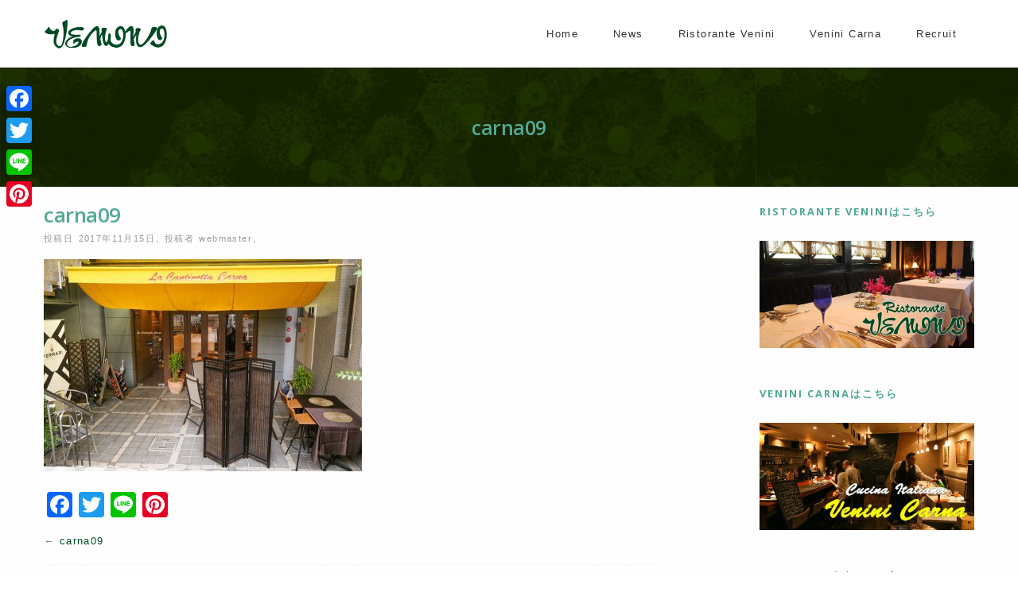

--- FILE ---
content_type: text/html; charset=UTF-8
request_url: https://www.venini.jp/carna09/
body_size: 19123
content:
<!DOCTYPE html>
<!--[if IE 7]>
<html class="ie ie7" lang="ja">
<![endif]-->
<!--[if IE 8]>
<html class="ie ie8" lang="ja">
<![endif]-->
<!--[if !(IE 7) | !(IE 8)  ]><!-->
<html lang="ja">
<!--<![endif]-->
<head>
	<meta http-equiv="Content-Type" content="text/html; charset=UTF-8"/>
	<title>carna09 | Ristorante Venini &amp; Venini Carna</title>
	<meta content="text/html; charset=utf-8" http-equiv="Content-Type"/>
<!--[if IE 9]>
	<meta http-equiv="X-UA-Compatible" content="IE=9" />
<![endif]-->
	<link rel="pingback" href="https://www.venini.jp/xmlrpc.php"/>
	<link rel="profile" href="http://gmpg.org/xfn/11"/>
	<meta name='robots' content='max-image-preview:large'/>
<link rel='dns-prefetch' href='//static.addtoany.com'/>
<link rel='dns-prefetch' href='//www.google.com'/>
<link rel='dns-prefetch' href='//fonts.googleapis.com'/>
<link rel='dns-prefetch' href='//use.fontawesome.com'/>
<link rel='dns-prefetch' href='//s.w.org'/>
<link rel='dns-prefetch' href='//v0.wordpress.com'/>
<link rel='dns-prefetch' href='//c0.wp.com'/>
<link rel="alternate" type="application/rss+xml" title="Ristorante Venini &amp; Venini Carna &raquo; フィード" href="https://www.venini.jp/feed/"/>
<link rel="alternate" type="application/rss+xml" title="Ristorante Venini &amp; Venini Carna &raquo; コメントフィード" href="https://www.venini.jp/comments/feed/"/>
<link rel="alternate" type="application/rss+xml" title="Ristorante Venini &amp; Venini Carna &raquo; carna09 のコメントのフィード" href="https://www.venini.jp/feed/?attachment_id=615"/>
<script type="text/javascript">window._wpemojiSettings={"baseUrl":"https:\/\/s.w.org\/images\/core\/emoji\/13.1.0\/72x72\/","ext":".png","svgUrl":"https:\/\/s.w.org\/images\/core\/emoji\/13.1.0\/svg\/","svgExt":".svg","source":{"concatemoji":"https:\/\/www.venini.jp\/wp-includes\/js\/wp-emoji-release.min.js?ver=5.9.12"}};!function(e,a,t){var n,r,o,i=a.createElement("canvas"),p=i.getContext&&i.getContext("2d");function s(e,t){var a=String.fromCharCode;p.clearRect(0,0,i.width,i.height),p.fillText(a.apply(this,e),0,0);e=i.toDataURL();return p.clearRect(0,0,i.width,i.height),p.fillText(a.apply(this,t),0,0),e===i.toDataURL()}function c(e){var t=a.createElement("script");t.src=e,t.defer=t.type="text/javascript",a.getElementsByTagName("head")[0].appendChild(t)}for(o=Array("flag","emoji"),t.supports={everything:!0,everythingExceptFlag:!0},r=0;r<o.length;r++)t.supports[o[r]]=function(e){if(!p||!p.fillText)return!1;switch(p.textBaseline="top",p.font="600 32px Arial",e){case"flag":return s([127987,65039,8205,9895,65039],[127987,65039,8203,9895,65039])?!1:!s([55356,56826,55356,56819],[55356,56826,8203,55356,56819])&&!s([55356,57332,56128,56423,56128,56418,56128,56421,56128,56430,56128,56423,56128,56447],[55356,57332,8203,56128,56423,8203,56128,56418,8203,56128,56421,8203,56128,56430,8203,56128,56423,8203,56128,56447]);case"emoji":return!s([10084,65039,8205,55357,56613],[10084,65039,8203,55357,56613])}return!1}(o[r]),t.supports.everything=t.supports.everything&&t.supports[o[r]],"flag"!==o[r]&&(t.supports.everythingExceptFlag=t.supports.everythingExceptFlag&&t.supports[o[r]]);t.supports.everythingExceptFlag=t.supports.everythingExceptFlag&&!t.supports.flag,t.DOMReady=!1,t.readyCallback=function(){t.DOMReady=!0},t.supports.everything||(n=function(){t.readyCallback()},a.addEventListener?(a.addEventListener("DOMContentLoaded",n,!1),e.addEventListener("load",n,!1)):(e.attachEvent("onload",n),a.attachEvent("onreadystatechange",function(){"complete"===a.readyState&&t.readyCallback()})),(n=t.source||{}).concatemoji?c(n.concatemoji):n.wpemoji&&n.twemoji&&(c(n.twemoji),c(n.wpemoji)))}(window,document,window._wpemojiSettings);</script>
<style type="text/css">
img.wp-smiley,
img.emoji {
	display: inline !important;
	border: none !important;
	box-shadow: none !important;
	height: 1em !important;
	width: 1em !important;
	margin: 0 0.07em !important;
	vertical-align: -0.1em !important;
	background: none !important;
	padding: 0 !important;
}
</style>
	<link rel='stylesheet' id='wp-block-library-css' href='https://c0.wp.com/c/5.9.12/wp-includes/css/dist/block-library/style.min.css' type='text/css' media='all'/>
<style id='wp-block-library-inline-css' type='text/css'>
.has-text-align-justify{text-align:justify;}
</style>
<link rel='stylesheet' id='mediaelement-css' href='https://c0.wp.com/c/5.9.12/wp-includes/js/mediaelement/mediaelementplayer-legacy.min.css' type='text/css' media='all'/>
<link rel='stylesheet' id='wp-mediaelement-css' href='https://c0.wp.com/c/5.9.12/wp-includes/js/mediaelement/wp-mediaelement.min.css' type='text/css' media='all'/>
<style id='global-styles-inline-css' type='text/css'>
body{--wp--preset--color--black: #000000;--wp--preset--color--cyan-bluish-gray: #abb8c3;--wp--preset--color--white: #ffffff;--wp--preset--color--pale-pink: #f78da7;--wp--preset--color--vivid-red: #cf2e2e;--wp--preset--color--luminous-vivid-orange: #ff6900;--wp--preset--color--luminous-vivid-amber: #fcb900;--wp--preset--color--light-green-cyan: #7bdcb5;--wp--preset--color--vivid-green-cyan: #00d084;--wp--preset--color--pale-cyan-blue: #8ed1fc;--wp--preset--color--vivid-cyan-blue: #0693e3;--wp--preset--color--vivid-purple: #9b51e0;--wp--preset--gradient--vivid-cyan-blue-to-vivid-purple: linear-gradient(135deg,rgba(6,147,227,1) 0%,rgb(155,81,224) 100%);--wp--preset--gradient--light-green-cyan-to-vivid-green-cyan: linear-gradient(135deg,rgb(122,220,180) 0%,rgb(0,208,130) 100%);--wp--preset--gradient--luminous-vivid-amber-to-luminous-vivid-orange: linear-gradient(135deg,rgba(252,185,0,1) 0%,rgba(255,105,0,1) 100%);--wp--preset--gradient--luminous-vivid-orange-to-vivid-red: linear-gradient(135deg,rgba(255,105,0,1) 0%,rgb(207,46,46) 100%);--wp--preset--gradient--very-light-gray-to-cyan-bluish-gray: linear-gradient(135deg,rgb(238,238,238) 0%,rgb(169,184,195) 100%);--wp--preset--gradient--cool-to-warm-spectrum: linear-gradient(135deg,rgb(74,234,220) 0%,rgb(151,120,209) 20%,rgb(207,42,186) 40%,rgb(238,44,130) 60%,rgb(251,105,98) 80%,rgb(254,248,76) 100%);--wp--preset--gradient--blush-light-purple: linear-gradient(135deg,rgb(255,206,236) 0%,rgb(152,150,240) 100%);--wp--preset--gradient--blush-bordeaux: linear-gradient(135deg,rgb(254,205,165) 0%,rgb(254,45,45) 50%,rgb(107,0,62) 100%);--wp--preset--gradient--luminous-dusk: linear-gradient(135deg,rgb(255,203,112) 0%,rgb(199,81,192) 50%,rgb(65,88,208) 100%);--wp--preset--gradient--pale-ocean: linear-gradient(135deg,rgb(255,245,203) 0%,rgb(182,227,212) 50%,rgb(51,167,181) 100%);--wp--preset--gradient--electric-grass: linear-gradient(135deg,rgb(202,248,128) 0%,rgb(113,206,126) 100%);--wp--preset--gradient--midnight: linear-gradient(135deg,rgb(2,3,129) 0%,rgb(40,116,252) 100%);--wp--preset--duotone--dark-grayscale: url('#wp-duotone-dark-grayscale');--wp--preset--duotone--grayscale: url('#wp-duotone-grayscale');--wp--preset--duotone--purple-yellow: url('#wp-duotone-purple-yellow');--wp--preset--duotone--blue-red: url('#wp-duotone-blue-red');--wp--preset--duotone--midnight: url('#wp-duotone-midnight');--wp--preset--duotone--magenta-yellow: url('#wp-duotone-magenta-yellow');--wp--preset--duotone--purple-green: url('#wp-duotone-purple-green');--wp--preset--duotone--blue-orange: url('#wp-duotone-blue-orange');--wp--preset--font-size--small: 13px;--wp--preset--font-size--medium: 20px;--wp--preset--font-size--large: 36px;--wp--preset--font-size--x-large: 42px;}.has-black-color{color: var(--wp--preset--color--black) !important;}.has-cyan-bluish-gray-color{color: var(--wp--preset--color--cyan-bluish-gray) !important;}.has-white-color{color: var(--wp--preset--color--white) !important;}.has-pale-pink-color{color: var(--wp--preset--color--pale-pink) !important;}.has-vivid-red-color{color: var(--wp--preset--color--vivid-red) !important;}.has-luminous-vivid-orange-color{color: var(--wp--preset--color--luminous-vivid-orange) !important;}.has-luminous-vivid-amber-color{color: var(--wp--preset--color--luminous-vivid-amber) !important;}.has-light-green-cyan-color{color: var(--wp--preset--color--light-green-cyan) !important;}.has-vivid-green-cyan-color{color: var(--wp--preset--color--vivid-green-cyan) !important;}.has-pale-cyan-blue-color{color: var(--wp--preset--color--pale-cyan-blue) !important;}.has-vivid-cyan-blue-color{color: var(--wp--preset--color--vivid-cyan-blue) !important;}.has-vivid-purple-color{color: var(--wp--preset--color--vivid-purple) !important;}.has-black-background-color{background-color: var(--wp--preset--color--black) !important;}.has-cyan-bluish-gray-background-color{background-color: var(--wp--preset--color--cyan-bluish-gray) !important;}.has-white-background-color{background-color: var(--wp--preset--color--white) !important;}.has-pale-pink-background-color{background-color: var(--wp--preset--color--pale-pink) !important;}.has-vivid-red-background-color{background-color: var(--wp--preset--color--vivid-red) !important;}.has-luminous-vivid-orange-background-color{background-color: var(--wp--preset--color--luminous-vivid-orange) !important;}.has-luminous-vivid-amber-background-color{background-color: var(--wp--preset--color--luminous-vivid-amber) !important;}.has-light-green-cyan-background-color{background-color: var(--wp--preset--color--light-green-cyan) !important;}.has-vivid-green-cyan-background-color{background-color: var(--wp--preset--color--vivid-green-cyan) !important;}.has-pale-cyan-blue-background-color{background-color: var(--wp--preset--color--pale-cyan-blue) !important;}.has-vivid-cyan-blue-background-color{background-color: var(--wp--preset--color--vivid-cyan-blue) !important;}.has-vivid-purple-background-color{background-color: var(--wp--preset--color--vivid-purple) !important;}.has-black-border-color{border-color: var(--wp--preset--color--black) !important;}.has-cyan-bluish-gray-border-color{border-color: var(--wp--preset--color--cyan-bluish-gray) !important;}.has-white-border-color{border-color: var(--wp--preset--color--white) !important;}.has-pale-pink-border-color{border-color: var(--wp--preset--color--pale-pink) !important;}.has-vivid-red-border-color{border-color: var(--wp--preset--color--vivid-red) !important;}.has-luminous-vivid-orange-border-color{border-color: var(--wp--preset--color--luminous-vivid-orange) !important;}.has-luminous-vivid-amber-border-color{border-color: var(--wp--preset--color--luminous-vivid-amber) !important;}.has-light-green-cyan-border-color{border-color: var(--wp--preset--color--light-green-cyan) !important;}.has-vivid-green-cyan-border-color{border-color: var(--wp--preset--color--vivid-green-cyan) !important;}.has-pale-cyan-blue-border-color{border-color: var(--wp--preset--color--pale-cyan-blue) !important;}.has-vivid-cyan-blue-border-color{border-color: var(--wp--preset--color--vivid-cyan-blue) !important;}.has-vivid-purple-border-color{border-color: var(--wp--preset--color--vivid-purple) !important;}.has-vivid-cyan-blue-to-vivid-purple-gradient-background{background: var(--wp--preset--gradient--vivid-cyan-blue-to-vivid-purple) !important;}.has-light-green-cyan-to-vivid-green-cyan-gradient-background{background: var(--wp--preset--gradient--light-green-cyan-to-vivid-green-cyan) !important;}.has-luminous-vivid-amber-to-luminous-vivid-orange-gradient-background{background: var(--wp--preset--gradient--luminous-vivid-amber-to-luminous-vivid-orange) !important;}.has-luminous-vivid-orange-to-vivid-red-gradient-background{background: var(--wp--preset--gradient--luminous-vivid-orange-to-vivid-red) !important;}.has-very-light-gray-to-cyan-bluish-gray-gradient-background{background: var(--wp--preset--gradient--very-light-gray-to-cyan-bluish-gray) !important;}.has-cool-to-warm-spectrum-gradient-background{background: var(--wp--preset--gradient--cool-to-warm-spectrum) !important;}.has-blush-light-purple-gradient-background{background: var(--wp--preset--gradient--blush-light-purple) !important;}.has-blush-bordeaux-gradient-background{background: var(--wp--preset--gradient--blush-bordeaux) !important;}.has-luminous-dusk-gradient-background{background: var(--wp--preset--gradient--luminous-dusk) !important;}.has-pale-ocean-gradient-background{background: var(--wp--preset--gradient--pale-ocean) !important;}.has-electric-grass-gradient-background{background: var(--wp--preset--gradient--electric-grass) !important;}.has-midnight-gradient-background{background: var(--wp--preset--gradient--midnight) !important;}.has-small-font-size{font-size: var(--wp--preset--font-size--small) !important;}.has-medium-font-size{font-size: var(--wp--preset--font-size--medium) !important;}.has-large-font-size{font-size: var(--wp--preset--font-size--large) !important;}.has-x-large-font-size{font-size: var(--wp--preset--font-size--x-large) !important;}
</style>
<link rel='stylesheet' id='contact-form-7-css' href='https://www.venini.jp/wp-content/plugins/contact-form-7/includes/css/styles.css,qver=5.5.4.pagespeed.ce.5vroVQIaiK.css' type='text/css' media='all'/>
<link rel='stylesheet' id='contact-form-7-confirm-css' href='https://www.venini.jp/wp-content/plugins/contact-form-7-add-confirm/includes/css/styles.css,qver=5.1.pagespeed.ce.xgW0JBduKz.css' type='text/css' media='all'/>
<link rel='stylesheet' id='wpfront-scroll-top-css' href='https://www.venini.jp/wp-content/plugins/wpfront-scroll-top/css/wpfront-scroll-top.min.css,qver=2.0.7.08086.pagespeed.ce.NiZzZ-mIzK.css' type='text/css' media='all'/>
<link rel='stylesheet' id='advertica-style-css' href='https://www.venini.jp/wp-content/themes/advertica-venini/style.css?ver=5.9.12' type='text/css' media='all'/>
<link rel='stylesheet' id='advertica-animation-stylesheet-css' href='https://www.venini.jp/wp-content/themes/advertica/css/skt-animation.css?ver=1.0.0' type='text/css' media='all'/>
<link rel='stylesheet' id='advertica-flexslider-stylesheet-css' href='https://www.venini.jp/wp-content/themes/advertica/css/flexslider.css?ver=1.0.0' type='text/css' media='all'/>
<link rel='stylesheet' id='sktcolorbox-theme-stylesheet-css' href='https://www.venini.jp/wp-content/themes/advertica/css/prettyPhoto.css?ver=1.0.0' type='text/css' media='all'/>
<link rel='stylesheet' id='sktawesome-theme-stylesheet-css' href='https://www.venini.jp/wp-content/themes/advertica/css/font-awesome.css?ver=1.0.0' type='text/css' media='all'/>
<link rel='stylesheet' id='sktddsmoothmenu-superfish-stylesheet-css' href='https://www.venini.jp/wp-content/themes/advertica/css/superfish.css?ver=1.0.0' type='text/css' media='all'/>
<link rel='stylesheet' id='portfolioStyle-theme-stylesheet-css' href='https://www.venini.jp/wp-content/themes/advertica/css/portfolioStyle.css?ver=1.0.0' type='text/css' media='all'/>
<link rel='stylesheet' id='bootstrap-responsive-theme-stylesheet-css' href='https://www.venini.jp/wp-content/themes/advertica/css/bootstrap-responsive.css?ver=1.0.0' type='text/css' media='all'/>
<link rel='stylesheet' id='googleFontsRoboto-css' href='https://fonts.googleapis.com/css?family=Roboto+Condensed%3A400%2C400italic%2C300italic%2C300&#038;ver=1.0.0' type='text/css' media='all'/>
<link rel='stylesheet' id='googleFontsLato-css' href='https://fonts.googleapis.com/css?family=Lato%3A400%2C700&#038;ver=1.0.0' type='text/css' media='all'/>
<link rel='stylesheet' id='googleFontsOpenSans-css' href='https://fonts.googleapis.com/css?family=Open+Sans%3A400%2C600%2C700%2C300%2C800&#038;subset=latin%2Ccyrillic-ext%2Cgreek-ext%2Cgreek%2Cvietnamese%2Clatin-ext%2Ccyrillic&#038;ver=1.0.0' type='text/css' media='all'/>
<link rel='stylesheet' id='skt-shortcodes-css-css' href='https://www.venini.jp/wp-content/themes/advertica/SketchBoard/functions/shortcodes/css/shortcodes.css?ver=1.0' type='text/css' media='all'/>
<link rel='stylesheet' id='skt-tolltip-css-css' href='https://www.venini.jp/wp-content/themes/advertica/SketchBoard/functions/shortcodes/css/tipTip.css?ver=1.0' type='text/css' media='all'/>
<link rel='stylesheet' id='jetpack_facebook_likebox-css' href='https://c0.wp.com/p/jetpack/10.5.3/modules/widgets/facebook-likebox/style.css' type='text/css' media='all'/>
<link rel='stylesheet' id='tablepress-default-css' href='https://www.venini.jp/wp-content/plugins/tablepress/css/default.min.css?ver=1.14' type='text/css' media='all'/>
<link rel='stylesheet' id='font-awesome-official-css' href='https://use.fontawesome.com/releases/v5.15.3/css/all.css' type='text/css' media='all' integrity="sha384-SZXxX4whJ79/gErwcOYf+zWLeJdY/qpuqC4cAa9rOGUstPomtqpuNWT9wdPEn2fk" crossorigin="anonymous"/>
<link rel='stylesheet' id='addtoany-css' href='https://www.venini.jp/wp-content/plugins/add-to-any/addtoany.min.css?ver=1.16' type='text/css' media='all'/>
<style id='addtoany-inline-css' type='text/css'>
@media screen and (max-width:980px){
.a2a_floating_style.a2a_vertical_style{display:none;}
}
</style>
<link rel='stylesheet' id='font-awesome-official-v4shim-css' href='https://use.fontawesome.com/releases/v5.15.3/css/v4-shims.css' type='text/css' media='all' integrity="sha384-C2B+KlPW+WkR0Ld9loR1x3cXp7asA0iGVodhCoJ4hwrWm/d9qKS59BGisq+2Y0/D" crossorigin="anonymous"/>
<style id='font-awesome-official-v4shim-inline-css' type='text/css'>
@font-face {
font-family: "FontAwesome";
font-display: block;
src: url("https://use.fontawesome.com/releases/v5.15.3/webfonts/fa-brands-400.eot"),
		url("https://use.fontawesome.com/releases/v5.15.3/webfonts/fa-brands-400.eot?#iefix") format("embedded-opentype"),
		url("https://use.fontawesome.com/releases/v5.15.3/webfonts/fa-brands-400.woff2") format("woff2"),
		url("https://use.fontawesome.com/releases/v5.15.3/webfonts/fa-brands-400.woff") format("woff"),
		url("https://use.fontawesome.com/releases/v5.15.3/webfonts/fa-brands-400.ttf") format("truetype"),
		url("https://use.fontawesome.com/releases/v5.15.3/webfonts/fa-brands-400.svg#fontawesome") format("svg");
}

@font-face {
font-family: "FontAwesome";
font-display: block;
src: url("https://use.fontawesome.com/releases/v5.15.3/webfonts/fa-solid-900.eot"),
		url("https://use.fontawesome.com/releases/v5.15.3/webfonts/fa-solid-900.eot?#iefix") format("embedded-opentype"),
		url("https://use.fontawesome.com/releases/v5.15.3/webfonts/fa-solid-900.woff2") format("woff2"),
		url("https://use.fontawesome.com/releases/v5.15.3/webfonts/fa-solid-900.woff") format("woff"),
		url("https://use.fontawesome.com/releases/v5.15.3/webfonts/fa-solid-900.ttf") format("truetype"),
		url("https://use.fontawesome.com/releases/v5.15.3/webfonts/fa-solid-900.svg#fontawesome") format("svg");
}

@font-face {
font-family: "FontAwesome";
font-display: block;
src: url("https://use.fontawesome.com/releases/v5.15.3/webfonts/fa-regular-400.eot"),
		url("https://use.fontawesome.com/releases/v5.15.3/webfonts/fa-regular-400.eot?#iefix") format("embedded-opentype"),
		url("https://use.fontawesome.com/releases/v5.15.3/webfonts/fa-regular-400.woff2") format("woff2"),
		url("https://use.fontawesome.com/releases/v5.15.3/webfonts/fa-regular-400.woff") format("woff"),
		url("https://use.fontawesome.com/releases/v5.15.3/webfonts/fa-regular-400.ttf") format("truetype"),
		url("https://use.fontawesome.com/releases/v5.15.3/webfonts/fa-regular-400.svg#fontawesome") format("svg");
unicode-range: U+F004-F005,U+F007,U+F017,U+F022,U+F024,U+F02E,U+F03E,U+F044,U+F057-F059,U+F06E,U+F070,U+F075,U+F07B-F07C,U+F080,U+F086,U+F089,U+F094,U+F09D,U+F0A0,U+F0A4-F0A7,U+F0C5,U+F0C7-F0C8,U+F0E0,U+F0EB,U+F0F3,U+F0F8,U+F0FE,U+F111,U+F118-F11A,U+F11C,U+F133,U+F144,U+F146,U+F14A,U+F14D-F14E,U+F150-F152,U+F15B-F15C,U+F164-F165,U+F185-F186,U+F191-F192,U+F1AD,U+F1C1-F1C9,U+F1CD,U+F1D8,U+F1E3,U+F1EA,U+F1F6,U+F1F9,U+F20A,U+F247-F249,U+F24D,U+F254-F25B,U+F25D,U+F267,U+F271-F274,U+F279,U+F28B,U+F28D,U+F2B5-F2B6,U+F2B9,U+F2BB,U+F2BD,U+F2C1-F2C2,U+F2D0,U+F2D2,U+F2DC,U+F2ED,U+F328,U+F358-F35B,U+F3A5,U+F3D1,U+F410,U+F4AD;
}
</style>
<link rel='stylesheet' id='jetpack_css-css' href='https://c0.wp.com/p/jetpack/10.5.3/css/jetpack.css' type='text/css' media='all'/>
<script type='text/javascript' src='https://c0.wp.com/c/5.9.12/wp-includes/js/jquery/jquery.min.js' id='jquery-core-js'></script>
<script type='text/javascript' src='https://c0.wp.com/c/5.9.12/wp-includes/js/jquery/jquery-migrate.min.js' id='jquery-migrate-js'></script>
<script type='text/javascript' id='addtoany-core-js-before'>window.a2a_config=window.a2a_config||{};a2a_config.callbacks=[];a2a_config.overlays=[];a2a_config.templates={};a2a_localize={Share:"共有",Save:"ブックマーク",Subscribe:"購読",Email:"メール",Bookmark:"ブックマーク",ShowAll:"すべて表示する",ShowLess:"小さく表示する",FindServices:"サービスを探す",FindAnyServiceToAddTo:"追加するサービスを今すぐ探す",PoweredBy:"Powered by",ShareViaEmail:"メールでシェアする",SubscribeViaEmail:"メールで購読する",BookmarkInYourBrowser:"ブラウザにブックマーク",BookmarkInstructions:"このページをブックマークするには、 Ctrl+D または \u2318+D を押下。",AddToYourFavorites:"お気に入りに追加",SendFromWebOrProgram:"任意のメールアドレスまたはメールプログラムから送信",EmailProgram:"メールプログラム",More:"詳細&#8230;",ThanksForSharing:"共有ありがとうございます !",ThanksForFollowing:"フォローありがとうございます !"};</script>
<script type='text/javascript' async src='https://static.addtoany.com/menu/page.js' id='addtoany-core-js'></script>
<script type='text/javascript' async src='https://www.venini.jp/wp-content/plugins/add-to-any/addtoany.min.js?ver=1.1' id='addtoany-jquery-js'></script>
<script type='text/javascript' src='https://www.venini.jp/wp-content/plugins/revslider/public/assets/js/rbtools.min.js?ver=6.5.15' async id='tp-tools-js'></script>
<script type='text/javascript' src='https://www.venini.jp/wp-content/plugins/revslider/public/assets/js/rs6.min.js?ver=6.5.15' async id='revmin-js'></script>
<script type='text/javascript' id='wpgmza_data-js-extra'>//<![CDATA[
var wpgmza_google_api_status={"message":"Enqueued","code":"ENQUEUED"};
//]]></script>
<script type='text/javascript' id='wpgmza_data-js'>//<![CDATA[
(function(){}());
//]]></script>
<link rel="https://api.w.org/" href="https://www.venini.jp/wp-json/"/><link rel="alternate" type="application/json" href="https://www.venini.jp/wp-json/wp/v2/media/615"/><link rel="EditURI" type="application/rsd+xml" title="RSD" href="https://www.venini.jp/xmlrpc.php?rsd"/>
<link rel="wlwmanifest" type="application/wlwmanifest+xml" href="https://www.venini.jp/wp-includes/wlwmanifest.xml"/> 
<link rel='shortlink' href='https://wp.me/a9qJQR-9V'/>
<link rel="alternate" type="application/json+oembed" href="https://www.venini.jp/wp-json/oembed/1.0/embed?url=https%3A%2F%2Fwww.venini.jp%2Fcarna09%2F"/>
<link rel="alternate" type="text/xml+oembed" href="https://www.venini.jp/wp-json/oembed/1.0/embed?url=https%3A%2F%2Fwww.venini.jp%2Fcarna09%2F&#038;format=xml"/>
    <script type="text/javascript">function nxsPostToFav(obj){obj.preventDefault;var k=obj.target.split("-");var nt=k[0];var ii=k[1];var pid=k[2];var data={action:'nxs_snap_aj',nxsact:'manPost',nt:nt,id:pid,nid:ii,et_load_builder_modules:1,_wpnonce:'47398afb58'};jQuery('#nxsFavNoticeCnt').html('<p> Posting... </p>');jQuery('#nxsFavNotice').modal({fadeDuration:50});jQuery.post('https://www.venini.jp/wp-admin/admin-ajax.php',data,function(response){if(response=='')response='Message Posted';jQuery('#nxsFavNoticeCnt').html('<p> '+response+'</p>'+'<input type="button"  onclick="jQuery.modal.close();" class="bClose" value="Close" />');});}</script><!-- Global site tag (gtag.js) - Google Analytics -->
<script async src="https://www.googletagmanager.com/gtag/js?id=UA-101791-34"></script>
<script>window.dataLayer=window.dataLayer||[];function gtag(){dataLayer.push(arguments);}gtag('js',new Date());gtag('config','UA-101791-34');</script><link rel="Shortcut Icon" type="image/x-icon" href="/wp-content/uploads/2017/11/venini_favicon.png.pagespeed.ce.lxffgfL_9j.png"/>
<style type='text/css'>img#wpstats{display:none}</style>
	<style type="text/css">

	/***************** HEADER *****************/
	.skehead-headernav,.header-clone{background: rgba(255,255,255,.95);}

	/**************** LOGO SIZE ***************/
	.skehead-headernav .logo{width:156px;height:40px;}

	/***************** THEME *****************/

	#ascrail2000 div {background: #004b25 !important;}
  	 a.skt-featured-icons,.service-icon{ background: #004b25;}
	 a.skt-featured-icons:after,.service-icon:after {border-top-color: #004b25; }
	 a.skt-featured-icons:before,.service-icon:before {border-bottom-color: #004b25; }

	
	.skt_price_table .price_table_inner ul li.table_title{background: #004b25; }
	.sticky-post {color : #004b25;border-color:rgba(0,75,37,.7)}
	#footer,.skt_price_table .price_table_inner .price_button a { border-color: #004b25; }
	.social li a:hover{background: #004b25;}
	.social li a:hover:before{color:#fff; }
	.flexslider:hover .flex-next:hover, .flexslider:hover .flex-prev:hover,a#backtop,.slider-link a:hover,#respond input[type="submit"]:hover,.skt-ctabox div.skt-ctabox-button a:hover,#portfolio-division-box a.readmore:hover,#product-division-box a.readmore:hover,#category-division-box a.readmore:hover,.project-item .icon-image,.project-item:hover,.filter li .selected,.filter a:hover,.widget_tag_cloud a:hover,.widget_product_tag_cloud a:hover,.continue a:hover,blockquote,.skt-quote,#advertica-paginate .advertica-current,#advertica-paginate a:hover,.postformat-gallerydirection-nav li a:hover,#wp-calendar,.comments-template .reply a:hover,#content .contact-left form input[type="submit"]:hover,.service-icon:hover,.skt-parallax-button:hover,.sktmenu-toggle,.skt_price_table .price_table_inner .price_button a:hover,#content .skt-service-page div.one_third:hover .service-icon,#content div.one_half .skt-service-page:hover .service-icon  {background-color: #004b25; }
	.skt-ctabox div.skt-ctabox-button a,#portfolio-division-box .readmore,#product-division-box .readmore,#category-division-box .readmore,.teammember,.comments-template .reply a,#respond input[type="submit"],.slider-link a,.ske_tab_v ul.ske_tabs li.active,.ske_tab_h ul.ske_tabs li.active,#content .contact-left form input[type="submit"],.filter a,.skt-parallax-button,#advertica-paginate a:hover,#advertica-paginate .advertica-current,#content .contact-left form textarea:focus,#content .contact-left form input[type="text"]:focus, #content .contact-left form input[type="email"]:focus, #content .contact-left form input[type="url"]:focus, #content .contact-left form input[type="tel"]:focus, #content .contact-left form input[type="number"]:focus, #content .contact-left form input[type="range"]:focus, #content .contact-left form input[type="date"]:focus, #content .contact-left form input[type="file"]:focus{border-color:#004b25;}
	.clients-items li a:hover{border-bottom-color:#004b25;}
	a,.ske-footer-container ul li:hover:before,.ske-footer-container ul li:hover > a,.ske_widget ul ul li:hover:before,.ske_widget ul ul li:hover,.ske_widget ul ul li:hover a,.title a ,.skepost-meta a:hover,.post-tags a:hover,.entry-title a:hover ,.readmore a:hover,#Site-map .sitemap-rows ul li a:hover ,.childpages li a,#Site-map .sitemap-rows .title,.ske_widget a,.ske_widget a:hover,#Site-map .sitemap-rows ul li:hover,#footer .third_wrapper a:hover,.ske-title,#content .contact-left form input[type="submit"],.filter a,span.team_name,#respond input[type="submit"],.reply a, a.comment-edit-link,.skt_price_table .price_in_table .value, .teammember strong .team_name,#content .skt-service-page .one_third:hover .service-box-text h3,.ad-service:hover .service-box-text h3,.mid-box-mid .mid-box:hover .iconbox-content h4,.error-txt,.skt-ctabox .skt-ctabox-content h2 {color: #004b25;text-decoration: none;}
	.single #content .title,#content .post-heading,.childpages li ,.fullwidth-heading,.comment-meta a:hover,#respond .required, #wp-calendar tbody a{color: #004b25;} 
	#skenav a{color:#333333;}
	#skenav ul ul li a:hover{background-color: #004b25;color:#fff;}
	*::-moz-selection{background: #004b25;color:#fff;}
	::selection {background: #004b25;color:#fff;}
	#full-twitter-box,.progress_bar {background: none repeat scroll 0 0 #004b25;}
	#skenav ul li.current_page_item > a,
	#skenav ul li.current-menu-ancestor > a,
	#skenav ul li.current-menu-item > a,
	#skenav ul li.current-menu-parent > a { background-color:#004b25;color:#fff;}
	.project-item:hover > .title,.continue a:hover { border-color: #004b25;  }
	#searchform input[type="submit"]{ background: none repeat scroll 0 0 #004b25;  }
	.ske-footer-container ul li {}
	.col-one .box .title, .col-two .box .title, .col-three .box .title, .col-four .box .title {color: #004b25 !important;  }
	 .full-bg-breadimage-fixed { background-image: url("");} 	.full-bg-breadimage-fixed { background-image: url("/wp-content/themes/advertica-venini/images/container_bg.jpg");}	#full-division-box { background-image: url("https://www.venini.jp/wp-content/themes/advertica/images/Parallax_Section_Image.jpg"); }
	
	/***************** Statics BG *****************/
		 #full-static-box { background-image: url("https://www.venini.jp/wp-content/themes/advertica/images/statics-bg.jpg");}	
	
	/***************** TEAM BG *****************/
	#team-division-box .border_center {border-color: #2B1E07;}
	.team_custom_title.title_center, .team_custom_title.title_center h3 {color: #2B1E07;}
	#team-division-box{background-color: #F1F1F1;}
	
	/***************** PAGINATE *****************/
	#skenav li a:hover,#skenav .sfHover { background-color:#333333;color: #FFFFFF;}
	#skenav .sfHover a { color: #FFFFFF;}
	#skenav ul ul li { background: none repeat scroll 0 0 #333333; color: #FFFFFF; }
	#skenav .ske-menu #menu-secondary-menu li a:hover, #skenav .ske-menu #menu-secondary-menu .current-menu-item a{color: #71C1F2;  }
	.footer-seperator{background-color: rgba(0,0,0,.2);}
	#skenav .ske-menu #menu-secondary-menu li .sub-menu li {	margin: 0;  }

			#map_canvas #map,#map_canvas{height:460px;}
	.teammember {border-bottom-color : rgba(0,75,37,.4);}
 	
	.bread-title-holder h1.title,.cont_nav_inner span,.bread-title-holder .cont_nav_inner p{
		color: #222222;
	}

	/***************** Flex Slider *****************/
	.flexslider .slider-title{color: #ffffff;text-shadow: 1px 1px 1px #004b25;}
	.flexslider .text{color: #701600;}
	.flexslider .slider-link a{color: #701600;border-color:#701600;}
	.flexslider .slider-link a:hover{color: #fff;border-color:#004b25; }
	
	/***************** Form Input Tags *****************/
	form input[type="text"]:focus,form input[type="email"]:focus,
	form input[type="url"]:focus, form input[type="tel"]:focus,
	form input[type="number"]:focus,form input[type="range"]:focus,
	form input[type="date"]:focus,form input[type="file"]:focus,form textarea:focus,form select:focus{ border: 1px solid #004b25;}
	form input[type="submit"]{border-color:#004b25;color:#004b25;}
	form input[type="submit"]:hover{background-color:#004b25;color:#fff;}


	/***************** WOOCOMMERCE-STYLE *****************/
	
		
	.woocommerce form .form-row input.input-text:focus, .woocommerce form .form-row textarea:focus, .woocommerce-page form .form-row input.input-text:focus, .woocommerce-page form .form-row textarea:focus,select:focus{ border-color: #004b25; } 	
	.woocommerce ul.products li.product .price, .woocommerce-page ul.products li.product .price,
	.woocommerce #content div.product p.price, .woocommerce #content div.product span.price, .woocommerce div.product p.price, .woocommerce div.product span.price, .woocommerce-page #content div.product p.price, .woocommerce-page #content div.product span.price, .woocommerce-page div.product p.price, .woocommerce-page div.product span.price {color: #D83B2D;}
	.woocommerce .products .star-rating, .woocommerce-page .products .star-rating,
	.woocommerce .woocommerce-product-rating .star-rating, .woocommerce-page .woocommerce-product-rating .star-rating,.woocommerce .star-rating, .woocommerce-page .star-rating,.woocommerce-page p.stars a:hover{color: #D83B2D;}
	.woocommerce div.product .woocommerce-tabs ul.tabs li.active, .woocommerce #content div.product .woocommerce-tabs ul.tabs li.active, .woocommerce-page div.product .woocommerce-tabs ul.tabs li.active, .woocommerce-page #content div.product .woocommerce-tabs ul.tabs li.active{border-top-color: #004b25;}	
	.woocommerce ul.products li.product a:hover, .woocommerce-page ul.products li.product a:hover,
	.woocommerce #content div.product .product_title, .woocommerce div.product .product_title, .woocommerce-page #content div.product .product_title, .woocommerce-page div.product .product_title {color: #004b25;}
	.woocommerce span.onsale, .woocommerce-page span.onsale{background: #004b25;}
	.woocommerce #content input.button, .woocommerce #respond input#submit, .woocommerce a.button, .woocommerce button.button, .woocommerce input.button, .woocommerce-page #content input.button, .woocommerce-page #respond input#submit, .woocommerce-page a.button, .woocommerce-page button.button, .woocommerce-page input.button,
	.woocommerce div.product form.cart .button, .woocommerce #content div.product form.cart .button, .woocommerce-page div.product form.cart .button, .woocommerce-page #content div.product form.cart .button,.woocommerce a.button.alt, .woocommerce button.button.alt, .woocommerce input.button.alt, .woocommerce #respond input#submit.alt, .woocommerce #content input.button.alt, .woocommerce-page a.button.alt, .woocommerce-page button.button.alt, .woocommerce-page input.button.alt, .woocommerce-page #respond input#submit.alt, .woocommerce-page #content input.button.alt  	{ color: #004b25;border-color: #004b25;}
	.woocommerce #content input.button:hover, .woocommerce #respond input#submit:hover, .woocommerce a.button:hover, .woocommerce button.button:hover, .woocommerce input.button:hover, .woocommerce-page #content input.button:hover, .woocommerce-page #respond input#submit:hover, .woocommerce-page a.button:hover, .woocommerce-page button.button:hover, .woocommerce-page input.button:hover,
	.woocommerce a.button.alt:hover, .woocommerce button.button.alt:hover, .woocommerce input.button.alt:hover, .woocommerce #respond input#submit.alt:hover, .woocommerce #content input.button.alt:hover, .woocommerce-page a.button.alt:hover, .woocommerce-page button.button.alt:hover, .woocommerce-page input.button.alt:hover, .woocommerce-page #respond input#submit.alt:hover, .woocommerce-page #content input.button.alt:hover, 
	.woocommerce #content nav.woocommerce-pagination ul li a:focus, .woocommerce #content nav.woocommerce-pagination ul li a:hover, .woocommerce #content nav.woocommerce-pagination ul li span.current, .woocommerce nav.woocommerce-pagination ul li a:focus, .woocommerce nav.woocommerce-pagination ul li a:hover, .woocommerce nav.woocommerce-pagination ul li span.current, .woocommerce-page #content nav.woocommerce-pagination ul li a:focus, .woocommerce-page #content nav.woocommerce-pagination ul li a:hover, .woocommerce-page #content nav.woocommerce-pagination ul li span.current, .woocommerce-page nav.woocommerce-pagination ul li a:focus, .woocommerce-page nav.woocommerce-pagination ul li a:hover, .woocommerce-page nav.woocommerce-pagination ul li span.current,.woocommerce a.button.alt:hover, .woocommerce button.button.alt:hover, .woocommerce input.button.alt:hover, .woocommerce #respond input#submit.alt:hover, .woocommerce #content input.button.alt:hover, .woocommerce-page a.button.alt:hover, .woocommerce-page button.button.alt:hover, .woocommerce-page input.button.alt:hover, .woocommerce-page #respond input#submit.alt:hover, .woocommerce-page #content input.button.alt:hover,form input[type="submit"]:hover {background: #004b25!important;color:#fff !important;text-shadow:inherit;}
	.woocommerce #content input.button:hover, .woocommerce #respond input#submit:hover, .woocommerce a.button:hover, .woocommerce button.button:hover, .woocommerce input.button:hover, .woocommerce-page #content input.button:hover, .woocommerce-page #respond input#submit:hover, .woocommerce-page a.button:hover, .woocommerce-page button.button:hover, .woocommerce-page input.button:hover, .woocommerce #content nav.woocommerce-pagination ul li a:focus, .woocommerce #content nav.woocommerce-pagination ul li a:hover, .woocommerce #content nav.woocommerce-pagination ul li span.current, .woocommerce nav.woocommerce-pagination ul li a:focus, .woocommerce nav.woocommerce-pagination ul li a:hover, .woocommerce nav.woocommerce-pagination ul li span.current, .woocommerce-page #content nav.woocommerce-pagination ul li a:focus, .woocommerce-page #content nav.woocommerce-pagination ul li a:hover, .woocommerce-page #content nav.woocommerce-pagination ul li span.current, .woocommerce-page nav.woocommerce-pagination ul li a:focus, .woocommerce-page nav.woocommerce-pagination ul li a:hover, .woocommerce-page nav.woocommerce-pagination ul li span.current{border-color: #004b25;}
	.woocommerce #sidebar .ui-slider-handle.ui-state-default.ui-corner-all,#sidebar .ui-slider-range.ui-widget-header.ui-corner-all{background: #004b25; }
	
	@media only screen and (max-width : 1025px) {
		#menu-main {
			display:none;
		}

		#header .container {
			width:97%;
		}

		.skehead-headernav .logo {
			margin-bottom: 3px;
			margin-top: 12px;
			position: relative;
		}

		.skehead-headernav.skehead-headernav-shrink .logo {
			margin-top: 1px;
			top: 6px;
		}

	}
</style>

<script type="text/javascript">jQuery(document).ready(function(){'use strict';jQuery('#menu-main').sktmobilemenu({'fwidth':1025});});</script> 		<style type="text/css">
			#logo{}		</style>
		<meta name="viewport" content="width=device-width, initial-scale=1.0, maximum-scale=1.0, user-scalable=no"/>
		<style type="text/css">
			#logo{}		</style>
					<style type="text/css">
				/* If html does not have either class, do not show lazy loaded images. */
				html:not( .jetpack-lazy-images-js-enabled ):not( .js ) .jetpack-lazy-image {
					display: none;
				}
			</style>
			<script>document.documentElement.classList.add('jetpack-lazy-images-js-enabled');</script>
		<meta name="generator" content="Powered by Slider Revolution 6.5.15 - responsive, Mobile-Friendly Slider Plugin for WordPress with comfortable drag and drop interface."/>
<script>function setREVStartSize(e){window.RSIW=window.RSIW===undefined?window.innerWidth:window.RSIW;window.RSIH=window.RSIH===undefined?window.innerHeight:window.RSIH;try{var pw=document.getElementById(e.c).parentNode.offsetWidth,newh;pw=pw===0||isNaN(pw)?window.RSIW:pw;e.tabw=e.tabw===undefined?0:parseInt(e.tabw);e.thumbw=e.thumbw===undefined?0:parseInt(e.thumbw);e.tabh=e.tabh===undefined?0:parseInt(e.tabh);e.thumbh=e.thumbh===undefined?0:parseInt(e.thumbh);e.tabhide=e.tabhide===undefined?0:parseInt(e.tabhide);e.thumbhide=e.thumbhide===undefined?0:parseInt(e.thumbhide);e.mh=e.mh===undefined||e.mh==""||e.mh==="auto"?0:parseInt(e.mh,0);if(e.layout==="fullscreen"||e.l==="fullscreen")newh=Math.max(e.mh,window.RSIH);else{e.gw=Array.isArray(e.gw)?e.gw:[e.gw];for(var i in e.rl)if(e.gw[i]===undefined||e.gw[i]===0)e.gw[i]=e.gw[i-1];e.gh=e.el===undefined||e.el===""||(Array.isArray(e.el)&&e.el.length==0)?e.gh:e.el;e.gh=Array.isArray(e.gh)?e.gh:[e.gh];for(var i in e.rl)if(e.gh[i]===undefined||e.gh[i]===0)e.gh[i]=e.gh[i-1];var nl=new Array(e.rl.length),ix=0,sl;e.tabw=e.tabhide>=pw?0:e.tabw;e.thumbw=e.thumbhide>=pw?0:e.thumbw;e.tabh=e.tabhide>=pw?0:e.tabh;e.thumbh=e.thumbhide>=pw?0:e.thumbh;for(var i in e.rl)nl[i]=e.rl[i]<window.RSIW?0:e.rl[i];sl=nl[0];for(var i in nl)if(sl>nl[i]&&nl[i]>0){sl=nl[i];ix=i;}var m=pw>(e.gw[ix]+e.tabw+e.thumbw)?1:(pw-(e.tabw+e.thumbw))/(e.gw[ix]);newh=(e.gh[ix]*m)+(e.tabh+e.thumbh);}var el=document.getElementById(e.c);if(el!==null&&el)el.style.height=newh+"px";el=document.getElementById(e.c+"_wrapper");if(el!==null&&el){el.style.height=newh+"px";el.style.display="block";}}catch(e){console.log("Failure at Presize of Slider:"+e)}};</script>
<style type="text/css" id="wp-custom-css">/*最新情報プラグインのスタイル*/
#npcatch{
margin-left: auto;
margin-right: auto;
}

#npcatch li{
overflow:hidden;
clear:both;
width: 31%;
margin:0px 5px 5px;
padding: 5px;
vertical-align:top;
border: dotted thin #004b25;
display: inline-block;
}

#npcatch img{
float:left;
padding:0 10px 0 0;
}

#npcatch .title{
font-size:16px;
line-height: 0.8;
}

#npcatch .date{
font-size:12px;
padding:0px 10px;
}
#npcatch .date::before {
content: "\A" ;
white-space: pre ;
}#npcatch .date::after {
content: "\A →このお知らせを読む" ;
white-space: pre ;
}

.grecaptcha-badge {
visibility: hidden;
}
/* タブレット用レイアウト設定 */
@media (max-width: 1020px) and (min-width: 768px) {
#npcatch li{
width: 47%;
}
}
/* スマホ用レイアウト設定 */
@media (max-width: 767px) {
#npcatch li{
width: 98%;
padding: 5px 0px;
border: none;
border-bottom: dotted thin #004b25;
display: block;
}
}</style><!-- ## NXS/OG ## --><!-- ## NXSOGTAGS ## --><!-- ## NXS/OG ## -->
</head>
<body class="attachment attachment-template-default single single-attachment postid-615 attachmentid-615 attachment-jpeg">
	<div id="wrapper" class="skepage">


		<div id="header" class="skehead-headernav clearfix">
			<div class="glow">
				<div id="skehead">
					<div class="container">	  
						<div class="row-fluid">	  
							<!-- #logo -->
							<div id="logo" class="span4">
																	<a href="https://www.venini.jp" title="Ristorante Venini &amp; Venini Carna"><img class="logo" src="https://www.venini.jp/wp-content/uploads/2017/11/venini_top_logo.png" alt="sketch themes"/></a>
															</div>
							<!-- #logo -->
							<!-- navigation-->
							<div class="top-nav-menu span8">
							<div id="skenav" class="ske-menu"><ul id="menu-main" class="menu"><li id="menu-item-502" class="menu-item menu-item-type-post_type menu-item-object-page menu-item-home menu-item-502"><a href="https://www.venini.jp/" class="nav-top-link">Home</a></li>
<li id="menu-item-504" class="menu-item menu-item-type-post_type menu-item-object-page current_page_parent menu-item-504"><a href="https://www.venini.jp/whatsnew/" class="nav-top-link">News</a></li>
<li id="menu-item-505" class="menu-item menu-item-type-post_type menu-item-object-page menu-item-has-children menu-item-505"><a href="https://www.venini.jp/ristorante/" class="nav-top-link">Ristorante Venini</a>
<div class=nav-dropdown><ul>
	<li id="menu-item-586" class="menu-item menu-item-type-post_type menu-item-object-page menu-item-586"><a href="https://www.venini.jp/ristorante/menu/" class="nav-top-link-level-1">Menu</a></li>
</ul></div>
</li>
<li id="menu-item-506" class="menu-item menu-item-type-post_type menu-item-object-page menu-item-506"><a href="https://www.venini.jp/carna/" class="nav-top-link">Venini Carna</a></li>
<li id="menu-item-509" class="menu-item menu-item-type-post_type menu-item-object-page menu-item-509"><a href="https://www.venini.jp/recruit/" class="nav-top-link">Recruit</a></li>
</ul></div>							</div>
							<div class="clearfix"></div>
							<!-- #navigation --> 
						</div>
					</div>
				</div>
				<!-- #skehead -->
			</div>
			<!-- glow --> 
		</div>
<!-- #header -->

		<div class="header-clone"></div>
<div id="main" class="clearfix">
<div class="main-wrapper-item">
	<div class="bread-title-holder">
		<div class="bread-title-bg-image full-bg-breadimage-fixed"></div>
		<div class="container">
			<div class="row-fluid">
				<div class="container_inner clearfix">
					<h1 class="title">carna09</h1>
									</div>
			</div>
		</div>
	</div>

<div class="container post-wrap">
	<div class="row-fluid">
		<div id="container" class="span8">
			<div id="content">  
					<div class="post" id="post-615">
						 
						
						
						

						
						<div class="bread-title">
							<h1 class="title">
								carna09							</h1>
							<div class="clearfix"></div>
						</div>

						<div class="skepost-meta clearfix">
							<span class="date">投稿日 2017年11月15日</span>,							<span class="author-name">投稿者 <a href="https://www.venini.jp/whatsnew/author/webmaster/" title="webmaster の投稿" rel="author">webmaster</a> </span>,																					<span class="comments">With <a href="https://www.venini.jp/carna09/#respond">No Comments </a></span>
						</div>
						<!-- skepost-meta -->

						<div class="skepost">
							<p class="attachment"><a href='https://www.venini.jp/wp-content/uploads/2017/11/carna09.jpg'><img width="400" height="267" src="https://www.venini.jp/wp-content/uploads/2017/11/carna09-400x267.jpg" class="attachment-medium size-medium jetpack-lazy-image" alt="" loading="lazy" data-attachment-id="615" data-permalink="https://www.venini.jp/carna09/" data-orig-file="https://www.venini.jp/wp-content/uploads/2017/11/carna09.jpg" data-orig-size="800,533" data-comments-opened="1" data-image-meta="{&quot;aperture&quot;:&quot;0&quot;,&quot;credit&quot;:&quot;&quot;,&quot;camera&quot;:&quot;&quot;,&quot;caption&quot;:&quot;&quot;,&quot;created_timestamp&quot;:&quot;0&quot;,&quot;copyright&quot;:&quot;&quot;,&quot;focal_length&quot;:&quot;0&quot;,&quot;iso&quot;:&quot;0&quot;,&quot;shutter_speed&quot;:&quot;0&quot;,&quot;title&quot;:&quot;&quot;,&quot;orientation&quot;:&quot;0&quot;}" data-image-title="carna09" data-image-description="" data-image-caption="" data-medium-file="https://www.venini.jp/wp-content/uploads/2017/11/carna09-400x267.jpg" data-large-file="https://www.venini.jp/wp-content/uploads/2017/11/carna09-800x533.jpg" data-lazy-srcset="https://www.venini.jp/wp-content/uploads/2017/11/carna09-400x267.jpg 400w, https://www.venini.jp/wp-content/uploads/2017/11/carna09-768x512.jpg 768w, https://www.venini.jp/wp-content/uploads/2017/11/carna09.jpg 800w, https://www.venini.jp/wp-content/uploads/2017/11/carna09-780x520.jpg 780w, https://www.venini.jp/wp-content/uploads/2017/11/carna09-171x114.jpg 171w" data-lazy-sizes="(max-width: 400px) 100vw, 400px" data-lazy-src="https://www.venini.jp/wp-content/uploads/2017/11/carna09-400x267.jpg?is-pending-load=1" srcset="[data-uri]"/></a></p>
<div class="addtoany_share_save_container addtoany_content addtoany_content_bottom"><div class="a2a_kit a2a_kit_size_32 addtoany_list" data-a2a-url="https://www.venini.jp/carna09/" data-a2a-title="carna09"><a class="a2a_button_facebook" href="https://www.addtoany.com/add_to/facebook?linkurl=https%3A%2F%2Fwww.venini.jp%2Fcarna09%2F&amp;linkname=carna09" title="Facebook" rel="nofollow noopener" target="_blank"></a><a class="a2a_button_twitter" href="https://www.addtoany.com/add_to/twitter?linkurl=https%3A%2F%2Fwww.venini.jp%2Fcarna09%2F&amp;linkname=carna09" title="Twitter" rel="nofollow noopener" target="_blank"></a><a class="a2a_button_line" href="https://www.addtoany.com/add_to/line?linkurl=https%3A%2F%2Fwww.venini.jp%2Fcarna09%2F&amp;linkname=carna09" title="Line" rel="nofollow noopener" target="_blank"></a><a class="a2a_button_pinterest" href="https://www.addtoany.com/add_to/pinterest?linkurl=https%3A%2F%2Fwww.venini.jp%2Fcarna09%2F&amp;linkname=carna09" title="Pinterest" rel="nofollow noopener" target="_blank"></a></div></div>													</div>
						<!-- skepost -->

						<div class="navigation"> 
							<span class="nav-previous">&larr; <a href="https://www.venini.jp/carna09/" rel="prev">carna09</a></span>
							<span class="nav-next"></span> 
						</div>
						<div class="clearfix"></div>
						<div class="comments-template">
							

<!-- You can start editing here. -->

<div id="commentsbox">
		<div id="comment-form">
			<div id="respond" class="comment-respond">
		<h3 id="reply-title" class="comment-reply-title">コメントを残す <small><a rel="nofollow" id="cancel-comment-reply-link" href="/carna09/#respond" style="display:none;">コメントをキャンセル</a></small></h3><p class="must-log-in">コメントを投稿するには<a href="https://www.venini.jp/wp-login.php?redirect_to=https%3A%2F%2Fwww.venini.jp%2Fcarna09%2F">ログイン</a>してください。</p>	</div><!-- #respond -->
		</div>
</div>						</div>
					</div>
				<!-- post -->
											</div><!-- content --> 
		</div><!-- container --> 

		<!-- Sidebar -->
		<div id="sidebar" class="span3">
			<div id="sidebar_2" class="ske_widget">
	<ul class="skeside">
		<li id="media_image-4" class="ske-container widget_media_image"><h3 class="ske-title">RISTORANTE VENINIはこちら</h3><a href="https://www.venini.jp/ristorante/"><img width="400" height="200" src="https://www.venini.jp/wp-content/uploads/2017/11/venini_bannar-400x200.jpg" class="image wp-image-748  attachment-medium size-medium jetpack-lazy-image" alt="" loading="lazy" style="max-width: 100%; height: auto;" data-attachment-id="748" data-permalink="https://www.venini.jp/ristorante/venini_bannar/" data-orig-file="https://www.venini.jp/wp-content/uploads/2017/11/venini_bannar.jpg" data-orig-size="800,400" data-comments-opened="0" data-image-meta="{&quot;aperture&quot;:&quot;0&quot;,&quot;credit&quot;:&quot;&quot;,&quot;camera&quot;:&quot;&quot;,&quot;caption&quot;:&quot;&quot;,&quot;created_timestamp&quot;:&quot;0&quot;,&quot;copyright&quot;:&quot;&quot;,&quot;focal_length&quot;:&quot;0&quot;,&quot;iso&quot;:&quot;0&quot;,&quot;shutter_speed&quot;:&quot;0&quot;,&quot;title&quot;:&quot;&quot;,&quot;orientation&quot;:&quot;0&quot;}" data-image-title="venini_bannar" data-image-description="" data-image-caption="" data-medium-file="https://www.venini.jp/wp-content/uploads/2017/11/venini_bannar-400x200.jpg" data-large-file="https://www.venini.jp/wp-content/uploads/2017/11/venini_bannar-800x400.jpg" data-lazy-srcset="https://www.venini.jp/wp-content/uploads/2017/11/venini_bannar-400x200.jpg 400w, https://www.venini.jp/wp-content/uploads/2017/11/venini_bannar-768x384.jpg 768w, https://www.venini.jp/wp-content/uploads/2017/11/venini_bannar.jpg 800w, https://www.venini.jp/wp-content/uploads/2017/11/venini_bannar-228x114.jpg 228w" data-lazy-sizes="(max-width: 400px) 100vw, 400px" data-lazy-src="https://www.venini.jp/wp-content/uploads/2017/11/venini_bannar-400x200.jpg?is-pending-load=1" srcset="[data-uri]"/></a></li><li id="media_image-5" class="ske-container widget_media_image"><h3 class="ske-title">VENINI CARNAはこちら</h3><a href="https://www.venini.jp/carna/"><img width="400" height="200" src="https://www.venini.jp/wp-content/uploads/2017/11/carna_bannar-400x200.jpg" class="image wp-image-745  attachment-medium size-medium jetpack-lazy-image" alt="" loading="lazy" style="max-width: 100%; height: auto;" data-attachment-id="745" data-permalink="https://www.venini.jp/whatsnew/1/carna_bannar/" data-orig-file="https://www.venini.jp/wp-content/uploads/2017/11/carna_bannar.jpg" data-orig-size="800,400" data-comments-opened="1" data-image-meta="{&quot;aperture&quot;:&quot;0&quot;,&quot;credit&quot;:&quot;&quot;,&quot;camera&quot;:&quot;&quot;,&quot;caption&quot;:&quot;&quot;,&quot;created_timestamp&quot;:&quot;0&quot;,&quot;copyright&quot;:&quot;&quot;,&quot;focal_length&quot;:&quot;0&quot;,&quot;iso&quot;:&quot;0&quot;,&quot;shutter_speed&quot;:&quot;0&quot;,&quot;title&quot;:&quot;&quot;,&quot;orientation&quot;:&quot;0&quot;}" data-image-title="carna_bannar" data-image-description="" data-image-caption="" data-medium-file="https://www.venini.jp/wp-content/uploads/2017/11/carna_bannar-400x200.jpg" data-large-file="https://www.venini.jp/wp-content/uploads/2017/11/carna_bannar-800x400.jpg" data-lazy-srcset="https://www.venini.jp/wp-content/uploads/2017/11/carna_bannar-400x200.jpg 400w, https://www.venini.jp/wp-content/uploads/2017/11/carna_bannar-768x384.jpg 768w, https://www.venini.jp/wp-content/uploads/2017/11/carna_bannar.jpg 800w, https://www.venini.jp/wp-content/uploads/2017/11/carna_bannar-228x114.jpg 228w" data-lazy-sizes="(max-width: 400px) 100vw, 400px" data-lazy-src="https://www.venini.jp/wp-content/uploads/2017/11/carna_bannar-400x200.jpg?is-pending-load=1" srcset="[data-uri]"/></a></li><li id="facebook-likebox-2" class="ske-container widget_facebook_likebox"><h3 class="ske-title"><a href="https://www.facebook.com/ristorante.venini/">Facebookでベニーニをフォロー</a></h3>		<div id="fb-root"></div>
		<div class="fb-page" data-href="https://www.facebook.com/ristorante.venini/" data-width="500" data-height="580" data-hide-cover="false" data-show-facepile="true" data-tabs="timeline" data-hide-cta="false" data-small-header="false">
		<div class="fb-xfbml-parse-ignore"><blockquote cite="https://www.facebook.com/ristorante.venini/"><a href="https://www.facebook.com/ristorante.venini/">Facebookでベニーニをフォロー</a></blockquote></div>
		</div>
		</li><li id="facebook-likebox-3" class="ske-container widget_facebook_likebox"><h3 class="ske-title"><a href="https://www.facebook.com/212128955544245/">Facebookでカルナをフォロー</a></h3>		<div id="fb-root"></div>
		<div class="fb-page" data-href="https://www.facebook.com/212128955544245/" data-width="500" data-height="580" data-hide-cover="false" data-show-facepile="true" data-tabs="timeline" data-hide-cta="false" data-small-header="false">
		<div class="fb-xfbml-parse-ignore"><blockquote cite="https://www.facebook.com/212128955544245/"><a href="https://www.facebook.com/212128955544245/">Facebookでカルナをフォロー</a></blockquote></div>
		</div>
		</li>	</ul>
</div>
<!-- #sidebar_2 .ske_widget -->
 



		</div>
		<!-- Sidebar --> 

	</div>
 </div>
</div>

	<div class="clearfix"></div>
</div>
<!-- #main --> 

<!-- #footer -->
<div id="footer" class="skt-section">
	<div class="container">
		<div class="row-fluid">
			<div class="second_wrapper">
				<div id="nav_menu-2" class="ske-footer-container span3 ske-container widget_nav_menu"><h3 class="ske-title ske-footer-title">ベニーニ公式サイト</h3><div class="menu-footer-menu-container"><ul id="menu-footer-menu" class="menu"><li id="menu-item-917" class="menu-item menu-item-type-post_type menu-item-object-page menu-item-home menu-item-917"><a href="https://www.venini.jp/">ホーム</a></li>
<li id="menu-item-916" class="menu-item menu-item-type-post_type menu-item-object-page current_page_parent menu-item-916"><a href="https://www.venini.jp/whatsnew/">ベニーニ各店からのお知らせ</a></li>
<li id="menu-item-914" class="menu-item menu-item-type-post_type menu-item-object-page menu-item-914"><a href="https://www.venini.jp/ristorante/">愛知小牧 レストラン・ベニーニ</a></li>
<li id="menu-item-915" class="menu-item menu-item-type-post_type menu-item-object-page menu-item-915"><a href="https://www.venini.jp/ristorante/menu/">ベニーニ ランチ＆ディナーメニュー</a></li>
<li id="menu-item-912" class="menu-item menu-item-type-post_type menu-item-object-page menu-item-912"><a href="https://www.venini.jp/carna/">名古屋池下ベニーニ・カルナ</a></li>
<li id="menu-item-910" class="menu-item menu-item-type-post_type menu-item-object-page menu-item-910"><a href="https://www.venini.jp/recruit/">スタッフ募集</a></li>
<li id="menu-item-909" class="menu-item menu-item-type-post_type menu-item-object-page menu-item-909"><a href="https://www.venini.jp/site-map/">サイトマップ</a></li>
</ul></div></div>
		<div id="recent-posts-3" class="ske-footer-container span3 ske-container widget_recent_entries">
		<h3 class="ske-title ske-footer-title">最新情報</h3>
		<ul>
											<li>
					<a href="https://www.venini.jp/whatsnew/2050/">令和８年２月営業案内　小牧レストランベニーニ</a>
											<span class="post-date">2026年1月16日</span>
									</li>
											<li>
					<a href="https://www.venini.jp/whatsnew/2047/">令和８年１月営業案内　レストランベニーニ</a>
											<span class="post-date">2025年12月24日</span>
									</li>
											<li>
					<a href="https://www.venini.jp/whatsnew/2035/">２０２５Xmasスペシャルディナーのご案内</a>
											<span class="post-date">2025年11月28日</span>
									</li>
											<li>
					<a href="https://www.venini.jp/whatsnew/2032/">令和７年１２月営業案内　小牧レストランベニーニ</a>
											<span class="post-date">2025年11月10日</span>
									</li>
											<li>
					<a href="https://www.venini.jp/whatsnew/2026/">令和７年１１月営業案内　小牧レストランベニーニ</a>
											<span class="post-date">2025年10月26日</span>
									</li>
					</ul>

		</div><div id="text-2" class="ske-footer-container span3 ske-container widget_text"><h3 class="ske-title ske-footer-title">ベニーニ各店のご案内はこちら</h3>			<div class="textwidget"><p><a href="/ristorante/"><img loading="lazy" class="aligncenter size-full wp-image-748 jetpack-lazy-image" src="https://www.venini.jp/wp-content/uploads/2017/11/venini_bannar.jpg" alt width="800" height="400" data-lazy-src="https://www.venini.jp/wp-content/uploads/2017/11/venini_bannar.jpg?is-pending-load=1" srcset="[data-uri]"><noscript><img loading="lazy" class="aligncenter size-full wp-image-748" src="https://www.venini.jp/wp-content/uploads/2017/11/venini_bannar.jpg" alt="" width="800" height="400" srcset="https://www.venini.jp/wp-content/uploads/2017/11/venini_bannar.jpg 800w, https://www.venini.jp/wp-content/uploads/2017/11/venini_bannar-400x200.jpg 400w, https://www.venini.jp/wp-content/uploads/2017/11/venini_bannar-768x384.jpg 768w, https://www.venini.jp/wp-content/uploads/2017/11/venini_bannar-228x114.jpg 228w" sizes="(max-width: 800px) 100vw, 800px"/></noscript></a></p>
<p><a href="/carna/"><img loading="lazy" class="aligncenter size-full wp-image-745 jetpack-lazy-image" src="https://www.venini.jp/wp-content/uploads/2017/11/carna_bannar.jpg" alt width="800" height="400" data-lazy-src="https://www.venini.jp/wp-content/uploads/2017/11/carna_bannar.jpg?is-pending-load=1" srcset="[data-uri]"><noscript><img loading="lazy" class="aligncenter size-full wp-image-745" src="https://www.venini.jp/wp-content/uploads/2017/11/carna_bannar.jpg" alt="" width="800" height="400" srcset="https://www.venini.jp/wp-content/uploads/2017/11/carna_bannar.jpg 800w, https://www.venini.jp/wp-content/uploads/2017/11/carna_bannar-400x200.jpg 400w, https://www.venini.jp/wp-content/uploads/2017/11/carna_bannar-768x384.jpg 768w, https://www.venini.jp/wp-content/uploads/2017/11/carna_bannar-228x114.jpg 228w" sizes="(max-width: 800px) 100vw, 800px"/></noscript></a></p>
</div>
		</div><div id="execphp-2" class="ske-footer-container span3 ske-container widget_execphp"><h3 class="ske-title ske-footer-title">QR-Code</h3>			<div class="execphpwidget"><p><img src="https://chart.googleapis.com/chart?cht=qr&chs=120x120&chco=000000&chl=https://www.venini.jp/carna09/" alt=carna09"><br/>
This site is protected by reCAPTCHA and the Google <a href="https://policies.google.com/privacy">Privacy Policy</a> and <a href="https://policies.google.com/terms">Terms of Service</a> apply.</p>
</div>
		</div>				<div class="clearfix"></div>
			</div><!-- second_wrapper -->
		</div>
	</div>
	<div class="third_wrapper">
		<div class="container">
			<div class="row-fluid">
								<div class="copyright span6 alpha omega">Copyright &copy; 2026 Venini <a href="https://www.venini.jp/wp-login.php">ログイン</a></div>
				
				<div class="clearfix" style="float: right;">Powered by: <a href="https://www.bar-and-restaurant.com/" target="_blank">BRC</a></div>
			</div>
		</div>
	</div><!-- third_wrapper --> 
</div>
<!-- #footer -->

</div>
<!-- #wrapper -->
	<a href="JavaScript:void(0);" title="Back To Top" id="backtop"></a>
	
		<script>window.RS_MODULES=window.RS_MODULES||{};window.RS_MODULES.modules=window.RS_MODULES.modules||{};window.RS_MODULES.waiting=window.RS_MODULES.waiting||[];window.RS_MODULES.defered=false;window.RS_MODULES.moduleWaiting=window.RS_MODULES.moduleWaiting||{};window.RS_MODULES.type='compiled';</script>
		<div class="a2a_kit a2a_kit_size_32 a2a_floating_style a2a_vertical_style" style="left:0px;top:100px;background-color:transparent"><a class="a2a_button_facebook" href="https://www.addtoany.com/add_to/facebook?linkurl=https%3A%2F%2Fwww.venini.jp%2Fcarna09%2F&amp;linkname=carna09%20%20Ristorante%20Venini%20%26amp%3B%20Venini%20Carna" title="Facebook" rel="nofollow noopener" target="_blank"></a><a class="a2a_button_twitter" href="https://www.addtoany.com/add_to/twitter?linkurl=https%3A%2F%2Fwww.venini.jp%2Fcarna09%2F&amp;linkname=carna09%20%20Ristorante%20Venini%20%26amp%3B%20Venini%20Carna" title="Twitter" rel="nofollow noopener" target="_blank"></a><a class="a2a_button_line" href="https://www.addtoany.com/add_to/line?linkurl=https%3A%2F%2Fwww.venini.jp%2Fcarna09%2F&amp;linkname=carna09%20%20Ristorante%20Venini%20%26amp%3B%20Venini%20Carna" title="Line" rel="nofollow noopener" target="_blank"></a><a class="a2a_button_pinterest" href="https://www.addtoany.com/add_to/pinterest?linkurl=https%3A%2F%2Fwww.venini.jp%2Fcarna09%2F&amp;linkname=carna09%20%20Ristorante%20Venini%20%26amp%3B%20Venini%20Carna" title="Pinterest" rel="nofollow noopener" target="_blank"></a></div><div style="display: none;" id="nxsFavNotice"><div id="nxsFavNoticeCnt">Posting....</div></div>        <div id="wpfront-scroll-top-container">
            <i class="far fa-hand-point-up fa-5x"></i>        </div>

        <style type="text/css">
            #wpfront-scroll-top-container i {
                color: #004b25;
            }

                    </style>
                <script type="text/javascript">function wpfront_scroll_top_init(){if(typeof wpfront_scroll_top==="function"&&typeof jQuery!=="undefined"){wpfront_scroll_top({"scroll_offset":200,"button_width":0,"button_height":0,"button_opacity":0.8000000000000000444089209850062616169452667236328125,"button_fade_duration":200,"scroll_duration":400,"location":2,"marginX":20,"marginY":20,"hide_iframe":false,"auto_hide":false,"auto_hide_after":2,"button_action":"top","button_action_element_selector":"","button_action_container_selector":"html, body","button_action_element_offset":0});}else{setTimeout(wpfront_scroll_top_init,100);}}wpfront_scroll_top_init();</script>
        
<script type="text/javascript">jQuery(document).ready(function(){'use strict';jQuery(".flexslider ul.slides,.flexslider ol.flex-control-nav").css({'visibility':'hidden'});jQuery(window).resize(function(){var fullwidth=jQuery(window).width();jQuery('.flexslider').width(fullwidth).height('auto');});});jQuery(window).load(function(){'use strict';jQuery(".flexslider .slides .flex-caption").each(function(){var flxSldrHt=jQuery(".flexslider .slides > li img").height()-8;var flxSlideHt=jQuery(this).outerHeight(true);var flxSlideTop=(flxSldrHt/2)-(flxSlideHt/2);jQuery(this).css({'top':flxSlideTop});});});jQuery(window).resize(function(){'use strict';jQuery(".flexslider .slides .flex-caption").each(function(){var flxSldrHt=jQuery(".flexslider .slides > li img").height()-8;var flxSlideHt=jQuery(this).outerHeight(true);var flxSlideTop=(flxSldrHt/2)-(flxSlideHt/2);jQuery(this).css({'top':flxSlideTop});});});jQuery(window).load(function(){'use strict';jQuery(".flexslider ul.slides,.flexslider ol.flex-control-nav,.flexslider ul.flex-direction-nav").css({'visibility':'visible'});var fullwidth=jQuery(window).width();jQuery('.flexslider').width(fullwidth).height('auto');});jQuery(document).ready(function(){'use strict';jQuery('.flexslider').flexslider({namespace:"flex-",selector:".slides > li",animation:'fade',easing:"swing",direction:"horizontal",reverse:false,animationLoop:true,smoothHeight:false,startAt:0,slideshow:true,slideshowSpeed:7000,animationSpeed:600,initDelay:0,randomize:false,thumbCaptions:false,pauseOnAction:true,pauseOnHover:true,pauseInvisible:true,useCSS:true,touch:true,video:false,controlNav:true,directionNav:true,prevText:"Previous",nextText:"Next",keyboard:true,multipleKeyboard:false,mousewheel:false,pausePlay:false,pauseText:"Pause",playText:"Play",controlsContainer:"",manualControls:"",sync:"",asNavFor:"",itemWidth:0,itemMargin:0,minItems:1,maxItems:0,move:0,allowOneSlide:true,start:function(slider){slider.removeClass('loading');jQuery('.flex-caption').stop().animate({left:0},700);},before:function(){jQuery('.flex-caption').stop().animate({left:100,opacity:0},700);},after:function(){jQuery('.flex-caption').stop().animate({left:0,opacity:1},700);},end:function(){},added:function(){},removed:function(){}});});</script><link rel='stylesheet' id='modal-css' href='https://www.venini.jp/wp-content/plugins/social-networks-auto-poster-facebook-twitter-g/js-css/jquery.modal.min.css?ver=4.3.25' type='text/css' media='all'/>
<link rel='stylesheet' id='rs-plugin-settings-css' href='https://www.venini.jp/wp-content/plugins/revslider/public/assets/css/rs6.css?ver=6.5.15' type='text/css' media='all'/>
<style id='rs-plugin-settings-inline-css' type='text/css'>
#rs-demo-id {}
</style>
<script type='text/javascript' src='https://www.venini.jp/wp-content/themes/advertica/js/jquery.flexslider-min.js,qver=1.0.pagespeed.jm.In56wUpa-9.js' id='advertica_flexslider_js-js'></script>
<script type='text/javascript' src='https://www.venini.jp/wp-content/themes/advertica/js/custom.js,qver=1.0.pagespeed.jm.Ns0SjI6XpO.js' id='advertica_componentssimple_slide-js'></script>
<script type='text/javascript' src='https://c0.wp.com/c/5.9.12/wp-includes/js/comment-reply.min.js' id='comment-reply-js'></script>
<script type='text/javascript' src='https://c0.wp.com/c/5.9.12/wp-includes/js/dist/vendor/regenerator-runtime.min.js' id='regenerator-runtime-js'></script>
<script type='text/javascript' src='https://c0.wp.com/c/5.9.12/wp-includes/js/dist/vendor/wp-polyfill.min.js' id='wp-polyfill-js'></script>
<script type='text/javascript' id='contact-form-7-js-extra'>//<![CDATA[
var wpcf7={"api":{"root":"https:\/\/www.venini.jp\/wp-json\/","namespace":"contact-form-7\/v1"}};
//]]></script>
<script type='text/javascript' src='https://www.venini.jp/wp-content/plugins/contact-form-7/includes/js/index.js?ver=5.5.4' id='contact-form-7-js'></script>
<script type='text/javascript' src='https://c0.wp.com/c/5.9.12/wp-includes/js/jquery/jquery.form.min.js' id='jquery-form-js'></script>
<script type='text/javascript' src='https://www.venini.jp/wp-content/plugins/contact-form-7-add-confirm/includes/js/scripts.js,qver=5.1.pagespeed.jm.G69JR1Z-kp.js' id='contact-form-7-confirm-js'></script>
<script type="text/javascript" id="wpfront-scroll-top-js" async="async" defer="defer">//<![CDATA[
(function(){window.wpfront_scroll_top=function(a){var d=jQuery,c=d("#wpfront-scroll-top-container").css("opacity",0),b={};switch(a.location){case 1:b.right=a.marginX+"px";b.bottom=a.marginY+"px";break;case 2:b.left=a.marginX+"px";b.bottom=a.marginY+"px";break;case 3:b.right=a.marginX+"px";b.top=a.marginY+"px";break;case 4:b.left=a.marginX+"px",b.top=a.marginY+"px"}c.css(b);a.button_width=0==a.button_width?"auto":a.button_width+"px";a.button_height=0==a.button_height?"auto":a.button_height+"px";c.children("img").css({width:a.button_width,height:a.button_height});if(!a.hide_iframe||d(window).attr("self")===d(window).attr("top")){var e=!1,f=0,h=function(){clearTimeout(f);c.is(":visible")&&c.stop().fadeTo(a.button_fade_duration,0,function(){c.hide();e=!1})},k=function(){a.auto_hide&&(clearTimeout(f),f=setTimeout(function(){h()},1E3*a.auto_hide_after))},g=!1;b=function(){g||(g=!0,d(window).scrollTop()>a.scroll_offset?(c.stop().css("opacity",e?1:a.button_opacity).show(),e||k()):h(),g=!1)};d(window).on("scroll",b);d(document).on("scroll",b);c.on("mouseenter",function(){clearTimeout(f);e=!0;d(this).css("opacity",1)}).on("mouseleave",function(){d(this).css("opacity",a.button_opacity);e=!1;k()}).on("click",function(b){if("url"===a.button_action)return!0;if("element"===a.button_action){b.preventDefault();var c=d(a.button_action_element_selector).first();b=d(a.button_action_container_selector);c=c.offset();if(null==c)return!1;var e=b.last().offset();if(null==e)return!1;a.button_action_element_offset=parseInt(a.button_action_element_offset);isNaN(a.button_action_element_offset)&&(a.button_action_element_offset=0);b.animate({scrollTop:c.top-e.top-a.button_action_element_offset},a.scroll_duration);return!1}b.preventDefault();d("html, body").animate({scrollTop:0},a.scroll_duration);return!1})}}})();
//]]></script>
<script type='text/javascript' src='https://www.venini.jp/wp-content/themes/advertica/js/jquery.prettyPhoto.js,qver=1.pagespeed.jm.Ts-vsW5l1K.js' id='advertica_colorboxsimple_slide-js'></script>
<script type='text/javascript' id='advertica_hoverIntent-js'>//<![CDATA[
(function($){$.fn.hoverIntent=function(handlerIn,handlerOut,selector){var cfg={interval:100,sensitivity:7,timeout:0};if(typeof handlerIn==="object"){cfg=$.extend(cfg,handlerIn);}else if($.isFunction(handlerOut)){cfg=$.extend(cfg,{over:handlerIn,out:handlerOut,selector:selector});}else{cfg=$.extend(cfg,{over:handlerIn,out:handlerIn,selector:handlerOut});}var cX,cY,pX,pY;var track=function(ev){cX=ev.pageX;cY=ev.pageY;};var compare=function(ev,ob){ob.hoverIntent_t=clearTimeout(ob.hoverIntent_t);if((Math.abs(pX-cX)+Math.abs(pY-cY))<cfg.sensitivity){$(ob).off("mousemove.hoverIntent",track);ob.hoverIntent_s=1;return cfg.over.apply(ob,[ev]);}else{pX=cX;pY=cY;ob.hoverIntent_t=setTimeout(function(){compare(ev,ob);},cfg.interval);}};var delay=function(ev,ob){ob.hoverIntent_t=clearTimeout(ob.hoverIntent_t);ob.hoverIntent_s=0;return cfg.out.apply(ob,[ev]);};var handleHover=function(e){var ev=jQuery.extend({},e);var ob=this;if(ob.hoverIntent_t){ob.hoverIntent_t=clearTimeout(ob.hoverIntent_t);}if(e.type=="mouseenter"){pX=ev.pageX;pY=ev.pageY;$(ob).on("mousemove.hoverIntent",track);if(ob.hoverIntent_s!=1){ob.hoverIntent_t=setTimeout(function(){compare(ev,ob);},cfg.interval);}}else{$(ob).off("mousemove.hoverIntent",track);if(ob.hoverIntent_s==1){ob.hoverIntent_t=setTimeout(function(){delay(ev,ob);},cfg.timeout);}}};return this.on({'mouseenter.hoverIntent':handleHover,'mouseleave.hoverIntent':handleHover},cfg.selector);};})(jQuery);
//]]></script>
<script type='text/javascript' src='https://www.venini.jp/wp-content/themes/advertica/js/superfish.js,qver=1.pagespeed.jm.iB8IVLp2SY.js' id='advertica_superfish-js'></script>
<script type='text/javascript' id='advertica_AnimatedHeader-js'>//<![CDATA[
(function(window){'use strict';function classReg(className){return new RegExp("(^|\\s+)"+className+"(\\s+|$)");}var hasClass,addClass,removeClass;if('classList'in document.documentElement){hasClass=function(elem,c){return elem.classList.contains(c);};addClass=function(elem,c){elem.classList.add(c);};removeClass=function(elem,c){elem.classList.remove(c);};}else{hasClass=function(elem,c){return classReg(c).test(elem.className);};addClass=function(elem,c){if(!hasClass(elem,c)){elem.className=elem.className+' '+c;}};removeClass=function(elem,c){elem.className=elem.className.replace(classReg(c),' ');};}function toggleClass(elem,c){var fn=hasClass(elem,c)?removeClass:addClass;fn(elem,c);}var classie={hasClass:hasClass,addClass:addClass,removeClass:removeClass,toggleClass:toggleClass,has:hasClass,add:addClass,remove:removeClass,toggle:toggleClass};if(typeof define==='function'&&define.amd){define(classie);}else{window.classie=classie;}})(window);var cbpAnimatedHeader=(function(){var docElem=document.documentElement,header=document.querySelector('#header'),didScroll=false,changeHeaderOn=200;function init(){window.addEventListener('scroll',function(event){if(!didScroll){didScroll=true;setTimeout(scrollPage,0);}},false);}function scrollPage(){var sy=scrollY();if(sy>=changeHeaderOn){jQuery('.header-clone').css('height','85');if(!jQuery('#header').hasClass('skehead-headernav-shrink')){jQuery('#header').hide().addClass('skehead-headernav-shrink');}if(sy>200){jQuery('#header').fadeIn();}if(jQuery('#wpadminbar').length!==0){jQuery('.skehead-headernav-shrink').css('top','28px');}}else{jQuery('.header-clone').css('height','0');classie.remove(header,'skehead-headernav-shrink');jQuery('#header').show();jQuery('.skehead-headernav').css('top','0px');}didScroll=false;}function scrollY(){return window.pageYOffset||docElem.scrollTop;}init();})();
//]]></script>
<script type='text/javascript' src='https://www.venini.jp/wp-content/themes/advertica/js/isotope.js?ver=1.0' id='advertica_isotope_slide-js'></script>
<script type='text/javascript' src='https://www.venini.jp/wp-content/themes/advertica/js/jquery.easing.1.3.js,qver=1.0.pagespeed.jm.2mVmmuiojq.js' id='advertica_easing_slide-js'></script>
<script type='text/javascript' src='https://www.venini.jp/wp-content/themes/advertica/js/waypoints.min.js,qver=1.0.pagespeed.jm.pcNPmj-8Bj.js' id='adverticat_waypoints-js'></script>
<script type='text/javascript' src='https://www.venini.jp/wp-content/themes/advertica/SketchBoard/functions/shortcodes/js/shrotcodes.js,qver=1.0.pagespeed.ce.nw40OpI5Uo.js' id='skt-shortcodes-js-js'></script>
<script type='text/javascript' src='https://www.venini.jp/wp-content/themes/advertica/SketchBoard/functions/shortcodes/js/jquery.tipTip.js?ver=1.0' id='skt-tolltip-js-js'></script>
<script type='text/javascript' id='skt-dynamo-js-js'>//<![CDATA[
!function($){$.fn.dynamo=function(options){return this.each(function(i,v){options=options||{};var v$=$(v);if(v$.data("initialized")==="true"){return}var delay=options.delay||parseInt(v$.data("delay"),10)||3e3;var speed=options.speed||parseInt(v$.data("speed"),10)||350;var pause=options.pause||v$.data("pause")||false;var lines=options.lines||v$.data("lines").split(v$.data("delimiter")||",");var callback=options.callback||v$.data("callback")||function(){};var centered=options.centered||v$.data("center")||false;v$.html($("<span></span>").html(v$.html())).data("initialized","true");lines.forEach(function(line){v$.append($("<span></span>").html(line))});v$.find("span").each(function(i,ele){var old$=$(ele).remove();var div$=$("<div></div>").html(old$.html());if(!i){div$.data("trigger","true")}v$.append(div$)});var height=v$.find(">:first-child").height();v$.height(height).css({display:"inline-block",position:"relative",overflow:"hidden","vertical-align":"bottom","text-align":"left"});if(centered){v$.css("text-align","center")}var transition=function(){v$.dynamo_trigger({speed:speed,callback:callback})};if(!pause){setInterval(transition,delay)}})};$.fn.dynamo_trigger=function(options){return this.each(function(i,v){options=options||{};var v$=$(v);var speed=options.speed||v$.data("speed")||350;var callback=options.callback||new Function(v$.data("callback"))||function(){};v$.find("div:first").slideUp(speed,function(){v$.append($(this).show());if(v$.find("div:first").data("trigger")==="true"){callback()}})})};$(".dynamo").dynamo()}(jQuery);
//]]></script>
<script type='text/javascript' id='jetpack-facebook-embed-js-extra'>//<![CDATA[
var jpfbembed={"appid":"249643311490","locale":"en_US"};
//]]></script>
<script type='text/javascript' src='https://c0.wp.com/p/jetpack/10.5.3/_inc/build/facebook-embed.min.js' id='jetpack-facebook-embed-js'></script>
<script type='text/javascript' src='https://www.venini.jp/wp-content/plugins/jetpack/jetpack_vendor/automattic/jetpack-lazy-images/dist/intersection-observer.js,qminify=false,aver=6ae6d91d4b64fe31e32c2797e7c3dd42.pagespeed.ce.7TtEF98Ile.js' id='jetpack-lazy-images-polyfill-intersectionobserver-js'></script>
<script type='text/javascript' id='jetpack-lazy-images-js-extra'>//<![CDATA[
var jetpackLazyImagesL10n={"loading_warning":"\u753b\u50cf\u306f\u307e\u3060\u8aad\u307f\u8fbc\u307f\u4e2d\u3067\u3059\u3002 \u5370\u5237\u3092\u30ad\u30e3\u30f3\u30bb\u30eb\u3057\u3066\u3082\u3046\u4e00\u5ea6\u304a\u8a66\u3057\u304f\u3060\u3055\u3044\u3002"};
//]]></script>
<script type='text/javascript' src='https://www.venini.jp/wp-content/plugins/jetpack/jetpack_vendor/automattic/jetpack-lazy-images/dist/lazy-images.js?minify=false&#038;ver=22d8bb42bcd6edc9c8ef53eb9b087d17' id='jetpack-lazy-images-js'></script>
<script type='text/javascript' src='https://www.google.com/recaptcha/api.js?render=6LfhS5cUAAAAAHhQuLoF32lD5kZyCLjHLvc4Uni-&#038;ver=3.0' id='google-recaptcha-js'></script>
<script type='text/javascript' id='wpcf7-recaptcha-js-extra'>//<![CDATA[
var wpcf7_recaptcha={"sitekey":"6LfhS5cUAAAAAHhQuLoF32lD5kZyCLjHLvc4Uni-","actions":{"homepage":"homepage","contactform":"contactform"}};
//]]></script>
<script type='text/javascript' src='https://www.venini.jp/wp-content/plugins/contact-form-7/modules/recaptcha/index.js?ver=5.5.4' id='wpcf7-recaptcha-js'></script>
<script type='text/javascript' src='https://www.venini.jp/wp-content/plugins/social-networks-auto-poster-facebook-twitter-g/js-css/jquery.modal.min.js,qver=4.3.25.pagespeed.jm.P4Ku4nEE7t.js' id='modal-js'></script>
<script src='https://stats.wp.com/e-202604.js' defer></script>
<script>_stq=window._stq||[];_stq.push(['view',{v:'ext',j:'1:10.5.3',blog:'139359809',post:'615',tz:'9',srv:'www.venini.jp'}]);_stq.push(['clickTrackerInit','139359809','615']);</script>
	
	<script type="text/javascript">var vp=document.createElement('meta');vp.setAttribute('name','viewport');vp.setAttribute('content','width=device-width,initial-scale=1.0,minimum-scale=1.0');document.getElementsByTagName('head')[0].appendChild(vp);</script>	
</body>
</html>

--- FILE ---
content_type: text/html; charset=utf-8
request_url: https://www.google.com/recaptcha/api2/anchor?ar=1&k=6LfhS5cUAAAAAHhQuLoF32lD5kZyCLjHLvc4Uni-&co=aHR0cHM6Ly93d3cudmVuaW5pLmpwOjQ0Mw..&hl=en&v=PoyoqOPhxBO7pBk68S4YbpHZ&size=invisible&anchor-ms=20000&execute-ms=30000&cb=axh810g8cm51
body_size: 48622
content:
<!DOCTYPE HTML><html dir="ltr" lang="en"><head><meta http-equiv="Content-Type" content="text/html; charset=UTF-8">
<meta http-equiv="X-UA-Compatible" content="IE=edge">
<title>reCAPTCHA</title>
<style type="text/css">
/* cyrillic-ext */
@font-face {
  font-family: 'Roboto';
  font-style: normal;
  font-weight: 400;
  font-stretch: 100%;
  src: url(//fonts.gstatic.com/s/roboto/v48/KFO7CnqEu92Fr1ME7kSn66aGLdTylUAMa3GUBHMdazTgWw.woff2) format('woff2');
  unicode-range: U+0460-052F, U+1C80-1C8A, U+20B4, U+2DE0-2DFF, U+A640-A69F, U+FE2E-FE2F;
}
/* cyrillic */
@font-face {
  font-family: 'Roboto';
  font-style: normal;
  font-weight: 400;
  font-stretch: 100%;
  src: url(//fonts.gstatic.com/s/roboto/v48/KFO7CnqEu92Fr1ME7kSn66aGLdTylUAMa3iUBHMdazTgWw.woff2) format('woff2');
  unicode-range: U+0301, U+0400-045F, U+0490-0491, U+04B0-04B1, U+2116;
}
/* greek-ext */
@font-face {
  font-family: 'Roboto';
  font-style: normal;
  font-weight: 400;
  font-stretch: 100%;
  src: url(//fonts.gstatic.com/s/roboto/v48/KFO7CnqEu92Fr1ME7kSn66aGLdTylUAMa3CUBHMdazTgWw.woff2) format('woff2');
  unicode-range: U+1F00-1FFF;
}
/* greek */
@font-face {
  font-family: 'Roboto';
  font-style: normal;
  font-weight: 400;
  font-stretch: 100%;
  src: url(//fonts.gstatic.com/s/roboto/v48/KFO7CnqEu92Fr1ME7kSn66aGLdTylUAMa3-UBHMdazTgWw.woff2) format('woff2');
  unicode-range: U+0370-0377, U+037A-037F, U+0384-038A, U+038C, U+038E-03A1, U+03A3-03FF;
}
/* math */
@font-face {
  font-family: 'Roboto';
  font-style: normal;
  font-weight: 400;
  font-stretch: 100%;
  src: url(//fonts.gstatic.com/s/roboto/v48/KFO7CnqEu92Fr1ME7kSn66aGLdTylUAMawCUBHMdazTgWw.woff2) format('woff2');
  unicode-range: U+0302-0303, U+0305, U+0307-0308, U+0310, U+0312, U+0315, U+031A, U+0326-0327, U+032C, U+032F-0330, U+0332-0333, U+0338, U+033A, U+0346, U+034D, U+0391-03A1, U+03A3-03A9, U+03B1-03C9, U+03D1, U+03D5-03D6, U+03F0-03F1, U+03F4-03F5, U+2016-2017, U+2034-2038, U+203C, U+2040, U+2043, U+2047, U+2050, U+2057, U+205F, U+2070-2071, U+2074-208E, U+2090-209C, U+20D0-20DC, U+20E1, U+20E5-20EF, U+2100-2112, U+2114-2115, U+2117-2121, U+2123-214F, U+2190, U+2192, U+2194-21AE, U+21B0-21E5, U+21F1-21F2, U+21F4-2211, U+2213-2214, U+2216-22FF, U+2308-230B, U+2310, U+2319, U+231C-2321, U+2336-237A, U+237C, U+2395, U+239B-23B7, U+23D0, U+23DC-23E1, U+2474-2475, U+25AF, U+25B3, U+25B7, U+25BD, U+25C1, U+25CA, U+25CC, U+25FB, U+266D-266F, U+27C0-27FF, U+2900-2AFF, U+2B0E-2B11, U+2B30-2B4C, U+2BFE, U+3030, U+FF5B, U+FF5D, U+1D400-1D7FF, U+1EE00-1EEFF;
}
/* symbols */
@font-face {
  font-family: 'Roboto';
  font-style: normal;
  font-weight: 400;
  font-stretch: 100%;
  src: url(//fonts.gstatic.com/s/roboto/v48/KFO7CnqEu92Fr1ME7kSn66aGLdTylUAMaxKUBHMdazTgWw.woff2) format('woff2');
  unicode-range: U+0001-000C, U+000E-001F, U+007F-009F, U+20DD-20E0, U+20E2-20E4, U+2150-218F, U+2190, U+2192, U+2194-2199, U+21AF, U+21E6-21F0, U+21F3, U+2218-2219, U+2299, U+22C4-22C6, U+2300-243F, U+2440-244A, U+2460-24FF, U+25A0-27BF, U+2800-28FF, U+2921-2922, U+2981, U+29BF, U+29EB, U+2B00-2BFF, U+4DC0-4DFF, U+FFF9-FFFB, U+10140-1018E, U+10190-1019C, U+101A0, U+101D0-101FD, U+102E0-102FB, U+10E60-10E7E, U+1D2C0-1D2D3, U+1D2E0-1D37F, U+1F000-1F0FF, U+1F100-1F1AD, U+1F1E6-1F1FF, U+1F30D-1F30F, U+1F315, U+1F31C, U+1F31E, U+1F320-1F32C, U+1F336, U+1F378, U+1F37D, U+1F382, U+1F393-1F39F, U+1F3A7-1F3A8, U+1F3AC-1F3AF, U+1F3C2, U+1F3C4-1F3C6, U+1F3CA-1F3CE, U+1F3D4-1F3E0, U+1F3ED, U+1F3F1-1F3F3, U+1F3F5-1F3F7, U+1F408, U+1F415, U+1F41F, U+1F426, U+1F43F, U+1F441-1F442, U+1F444, U+1F446-1F449, U+1F44C-1F44E, U+1F453, U+1F46A, U+1F47D, U+1F4A3, U+1F4B0, U+1F4B3, U+1F4B9, U+1F4BB, U+1F4BF, U+1F4C8-1F4CB, U+1F4D6, U+1F4DA, U+1F4DF, U+1F4E3-1F4E6, U+1F4EA-1F4ED, U+1F4F7, U+1F4F9-1F4FB, U+1F4FD-1F4FE, U+1F503, U+1F507-1F50B, U+1F50D, U+1F512-1F513, U+1F53E-1F54A, U+1F54F-1F5FA, U+1F610, U+1F650-1F67F, U+1F687, U+1F68D, U+1F691, U+1F694, U+1F698, U+1F6AD, U+1F6B2, U+1F6B9-1F6BA, U+1F6BC, U+1F6C6-1F6CF, U+1F6D3-1F6D7, U+1F6E0-1F6EA, U+1F6F0-1F6F3, U+1F6F7-1F6FC, U+1F700-1F7FF, U+1F800-1F80B, U+1F810-1F847, U+1F850-1F859, U+1F860-1F887, U+1F890-1F8AD, U+1F8B0-1F8BB, U+1F8C0-1F8C1, U+1F900-1F90B, U+1F93B, U+1F946, U+1F984, U+1F996, U+1F9E9, U+1FA00-1FA6F, U+1FA70-1FA7C, U+1FA80-1FA89, U+1FA8F-1FAC6, U+1FACE-1FADC, U+1FADF-1FAE9, U+1FAF0-1FAF8, U+1FB00-1FBFF;
}
/* vietnamese */
@font-face {
  font-family: 'Roboto';
  font-style: normal;
  font-weight: 400;
  font-stretch: 100%;
  src: url(//fonts.gstatic.com/s/roboto/v48/KFO7CnqEu92Fr1ME7kSn66aGLdTylUAMa3OUBHMdazTgWw.woff2) format('woff2');
  unicode-range: U+0102-0103, U+0110-0111, U+0128-0129, U+0168-0169, U+01A0-01A1, U+01AF-01B0, U+0300-0301, U+0303-0304, U+0308-0309, U+0323, U+0329, U+1EA0-1EF9, U+20AB;
}
/* latin-ext */
@font-face {
  font-family: 'Roboto';
  font-style: normal;
  font-weight: 400;
  font-stretch: 100%;
  src: url(//fonts.gstatic.com/s/roboto/v48/KFO7CnqEu92Fr1ME7kSn66aGLdTylUAMa3KUBHMdazTgWw.woff2) format('woff2');
  unicode-range: U+0100-02BA, U+02BD-02C5, U+02C7-02CC, U+02CE-02D7, U+02DD-02FF, U+0304, U+0308, U+0329, U+1D00-1DBF, U+1E00-1E9F, U+1EF2-1EFF, U+2020, U+20A0-20AB, U+20AD-20C0, U+2113, U+2C60-2C7F, U+A720-A7FF;
}
/* latin */
@font-face {
  font-family: 'Roboto';
  font-style: normal;
  font-weight: 400;
  font-stretch: 100%;
  src: url(//fonts.gstatic.com/s/roboto/v48/KFO7CnqEu92Fr1ME7kSn66aGLdTylUAMa3yUBHMdazQ.woff2) format('woff2');
  unicode-range: U+0000-00FF, U+0131, U+0152-0153, U+02BB-02BC, U+02C6, U+02DA, U+02DC, U+0304, U+0308, U+0329, U+2000-206F, U+20AC, U+2122, U+2191, U+2193, U+2212, U+2215, U+FEFF, U+FFFD;
}
/* cyrillic-ext */
@font-face {
  font-family: 'Roboto';
  font-style: normal;
  font-weight: 500;
  font-stretch: 100%;
  src: url(//fonts.gstatic.com/s/roboto/v48/KFO7CnqEu92Fr1ME7kSn66aGLdTylUAMa3GUBHMdazTgWw.woff2) format('woff2');
  unicode-range: U+0460-052F, U+1C80-1C8A, U+20B4, U+2DE0-2DFF, U+A640-A69F, U+FE2E-FE2F;
}
/* cyrillic */
@font-face {
  font-family: 'Roboto';
  font-style: normal;
  font-weight: 500;
  font-stretch: 100%;
  src: url(//fonts.gstatic.com/s/roboto/v48/KFO7CnqEu92Fr1ME7kSn66aGLdTylUAMa3iUBHMdazTgWw.woff2) format('woff2');
  unicode-range: U+0301, U+0400-045F, U+0490-0491, U+04B0-04B1, U+2116;
}
/* greek-ext */
@font-face {
  font-family: 'Roboto';
  font-style: normal;
  font-weight: 500;
  font-stretch: 100%;
  src: url(//fonts.gstatic.com/s/roboto/v48/KFO7CnqEu92Fr1ME7kSn66aGLdTylUAMa3CUBHMdazTgWw.woff2) format('woff2');
  unicode-range: U+1F00-1FFF;
}
/* greek */
@font-face {
  font-family: 'Roboto';
  font-style: normal;
  font-weight: 500;
  font-stretch: 100%;
  src: url(//fonts.gstatic.com/s/roboto/v48/KFO7CnqEu92Fr1ME7kSn66aGLdTylUAMa3-UBHMdazTgWw.woff2) format('woff2');
  unicode-range: U+0370-0377, U+037A-037F, U+0384-038A, U+038C, U+038E-03A1, U+03A3-03FF;
}
/* math */
@font-face {
  font-family: 'Roboto';
  font-style: normal;
  font-weight: 500;
  font-stretch: 100%;
  src: url(//fonts.gstatic.com/s/roboto/v48/KFO7CnqEu92Fr1ME7kSn66aGLdTylUAMawCUBHMdazTgWw.woff2) format('woff2');
  unicode-range: U+0302-0303, U+0305, U+0307-0308, U+0310, U+0312, U+0315, U+031A, U+0326-0327, U+032C, U+032F-0330, U+0332-0333, U+0338, U+033A, U+0346, U+034D, U+0391-03A1, U+03A3-03A9, U+03B1-03C9, U+03D1, U+03D5-03D6, U+03F0-03F1, U+03F4-03F5, U+2016-2017, U+2034-2038, U+203C, U+2040, U+2043, U+2047, U+2050, U+2057, U+205F, U+2070-2071, U+2074-208E, U+2090-209C, U+20D0-20DC, U+20E1, U+20E5-20EF, U+2100-2112, U+2114-2115, U+2117-2121, U+2123-214F, U+2190, U+2192, U+2194-21AE, U+21B0-21E5, U+21F1-21F2, U+21F4-2211, U+2213-2214, U+2216-22FF, U+2308-230B, U+2310, U+2319, U+231C-2321, U+2336-237A, U+237C, U+2395, U+239B-23B7, U+23D0, U+23DC-23E1, U+2474-2475, U+25AF, U+25B3, U+25B7, U+25BD, U+25C1, U+25CA, U+25CC, U+25FB, U+266D-266F, U+27C0-27FF, U+2900-2AFF, U+2B0E-2B11, U+2B30-2B4C, U+2BFE, U+3030, U+FF5B, U+FF5D, U+1D400-1D7FF, U+1EE00-1EEFF;
}
/* symbols */
@font-face {
  font-family: 'Roboto';
  font-style: normal;
  font-weight: 500;
  font-stretch: 100%;
  src: url(//fonts.gstatic.com/s/roboto/v48/KFO7CnqEu92Fr1ME7kSn66aGLdTylUAMaxKUBHMdazTgWw.woff2) format('woff2');
  unicode-range: U+0001-000C, U+000E-001F, U+007F-009F, U+20DD-20E0, U+20E2-20E4, U+2150-218F, U+2190, U+2192, U+2194-2199, U+21AF, U+21E6-21F0, U+21F3, U+2218-2219, U+2299, U+22C4-22C6, U+2300-243F, U+2440-244A, U+2460-24FF, U+25A0-27BF, U+2800-28FF, U+2921-2922, U+2981, U+29BF, U+29EB, U+2B00-2BFF, U+4DC0-4DFF, U+FFF9-FFFB, U+10140-1018E, U+10190-1019C, U+101A0, U+101D0-101FD, U+102E0-102FB, U+10E60-10E7E, U+1D2C0-1D2D3, U+1D2E0-1D37F, U+1F000-1F0FF, U+1F100-1F1AD, U+1F1E6-1F1FF, U+1F30D-1F30F, U+1F315, U+1F31C, U+1F31E, U+1F320-1F32C, U+1F336, U+1F378, U+1F37D, U+1F382, U+1F393-1F39F, U+1F3A7-1F3A8, U+1F3AC-1F3AF, U+1F3C2, U+1F3C4-1F3C6, U+1F3CA-1F3CE, U+1F3D4-1F3E0, U+1F3ED, U+1F3F1-1F3F3, U+1F3F5-1F3F7, U+1F408, U+1F415, U+1F41F, U+1F426, U+1F43F, U+1F441-1F442, U+1F444, U+1F446-1F449, U+1F44C-1F44E, U+1F453, U+1F46A, U+1F47D, U+1F4A3, U+1F4B0, U+1F4B3, U+1F4B9, U+1F4BB, U+1F4BF, U+1F4C8-1F4CB, U+1F4D6, U+1F4DA, U+1F4DF, U+1F4E3-1F4E6, U+1F4EA-1F4ED, U+1F4F7, U+1F4F9-1F4FB, U+1F4FD-1F4FE, U+1F503, U+1F507-1F50B, U+1F50D, U+1F512-1F513, U+1F53E-1F54A, U+1F54F-1F5FA, U+1F610, U+1F650-1F67F, U+1F687, U+1F68D, U+1F691, U+1F694, U+1F698, U+1F6AD, U+1F6B2, U+1F6B9-1F6BA, U+1F6BC, U+1F6C6-1F6CF, U+1F6D3-1F6D7, U+1F6E0-1F6EA, U+1F6F0-1F6F3, U+1F6F7-1F6FC, U+1F700-1F7FF, U+1F800-1F80B, U+1F810-1F847, U+1F850-1F859, U+1F860-1F887, U+1F890-1F8AD, U+1F8B0-1F8BB, U+1F8C0-1F8C1, U+1F900-1F90B, U+1F93B, U+1F946, U+1F984, U+1F996, U+1F9E9, U+1FA00-1FA6F, U+1FA70-1FA7C, U+1FA80-1FA89, U+1FA8F-1FAC6, U+1FACE-1FADC, U+1FADF-1FAE9, U+1FAF0-1FAF8, U+1FB00-1FBFF;
}
/* vietnamese */
@font-face {
  font-family: 'Roboto';
  font-style: normal;
  font-weight: 500;
  font-stretch: 100%;
  src: url(//fonts.gstatic.com/s/roboto/v48/KFO7CnqEu92Fr1ME7kSn66aGLdTylUAMa3OUBHMdazTgWw.woff2) format('woff2');
  unicode-range: U+0102-0103, U+0110-0111, U+0128-0129, U+0168-0169, U+01A0-01A1, U+01AF-01B0, U+0300-0301, U+0303-0304, U+0308-0309, U+0323, U+0329, U+1EA0-1EF9, U+20AB;
}
/* latin-ext */
@font-face {
  font-family: 'Roboto';
  font-style: normal;
  font-weight: 500;
  font-stretch: 100%;
  src: url(//fonts.gstatic.com/s/roboto/v48/KFO7CnqEu92Fr1ME7kSn66aGLdTylUAMa3KUBHMdazTgWw.woff2) format('woff2');
  unicode-range: U+0100-02BA, U+02BD-02C5, U+02C7-02CC, U+02CE-02D7, U+02DD-02FF, U+0304, U+0308, U+0329, U+1D00-1DBF, U+1E00-1E9F, U+1EF2-1EFF, U+2020, U+20A0-20AB, U+20AD-20C0, U+2113, U+2C60-2C7F, U+A720-A7FF;
}
/* latin */
@font-face {
  font-family: 'Roboto';
  font-style: normal;
  font-weight: 500;
  font-stretch: 100%;
  src: url(//fonts.gstatic.com/s/roboto/v48/KFO7CnqEu92Fr1ME7kSn66aGLdTylUAMa3yUBHMdazQ.woff2) format('woff2');
  unicode-range: U+0000-00FF, U+0131, U+0152-0153, U+02BB-02BC, U+02C6, U+02DA, U+02DC, U+0304, U+0308, U+0329, U+2000-206F, U+20AC, U+2122, U+2191, U+2193, U+2212, U+2215, U+FEFF, U+FFFD;
}
/* cyrillic-ext */
@font-face {
  font-family: 'Roboto';
  font-style: normal;
  font-weight: 900;
  font-stretch: 100%;
  src: url(//fonts.gstatic.com/s/roboto/v48/KFO7CnqEu92Fr1ME7kSn66aGLdTylUAMa3GUBHMdazTgWw.woff2) format('woff2');
  unicode-range: U+0460-052F, U+1C80-1C8A, U+20B4, U+2DE0-2DFF, U+A640-A69F, U+FE2E-FE2F;
}
/* cyrillic */
@font-face {
  font-family: 'Roboto';
  font-style: normal;
  font-weight: 900;
  font-stretch: 100%;
  src: url(//fonts.gstatic.com/s/roboto/v48/KFO7CnqEu92Fr1ME7kSn66aGLdTylUAMa3iUBHMdazTgWw.woff2) format('woff2');
  unicode-range: U+0301, U+0400-045F, U+0490-0491, U+04B0-04B1, U+2116;
}
/* greek-ext */
@font-face {
  font-family: 'Roboto';
  font-style: normal;
  font-weight: 900;
  font-stretch: 100%;
  src: url(//fonts.gstatic.com/s/roboto/v48/KFO7CnqEu92Fr1ME7kSn66aGLdTylUAMa3CUBHMdazTgWw.woff2) format('woff2');
  unicode-range: U+1F00-1FFF;
}
/* greek */
@font-face {
  font-family: 'Roboto';
  font-style: normal;
  font-weight: 900;
  font-stretch: 100%;
  src: url(//fonts.gstatic.com/s/roboto/v48/KFO7CnqEu92Fr1ME7kSn66aGLdTylUAMa3-UBHMdazTgWw.woff2) format('woff2');
  unicode-range: U+0370-0377, U+037A-037F, U+0384-038A, U+038C, U+038E-03A1, U+03A3-03FF;
}
/* math */
@font-face {
  font-family: 'Roboto';
  font-style: normal;
  font-weight: 900;
  font-stretch: 100%;
  src: url(//fonts.gstatic.com/s/roboto/v48/KFO7CnqEu92Fr1ME7kSn66aGLdTylUAMawCUBHMdazTgWw.woff2) format('woff2');
  unicode-range: U+0302-0303, U+0305, U+0307-0308, U+0310, U+0312, U+0315, U+031A, U+0326-0327, U+032C, U+032F-0330, U+0332-0333, U+0338, U+033A, U+0346, U+034D, U+0391-03A1, U+03A3-03A9, U+03B1-03C9, U+03D1, U+03D5-03D6, U+03F0-03F1, U+03F4-03F5, U+2016-2017, U+2034-2038, U+203C, U+2040, U+2043, U+2047, U+2050, U+2057, U+205F, U+2070-2071, U+2074-208E, U+2090-209C, U+20D0-20DC, U+20E1, U+20E5-20EF, U+2100-2112, U+2114-2115, U+2117-2121, U+2123-214F, U+2190, U+2192, U+2194-21AE, U+21B0-21E5, U+21F1-21F2, U+21F4-2211, U+2213-2214, U+2216-22FF, U+2308-230B, U+2310, U+2319, U+231C-2321, U+2336-237A, U+237C, U+2395, U+239B-23B7, U+23D0, U+23DC-23E1, U+2474-2475, U+25AF, U+25B3, U+25B7, U+25BD, U+25C1, U+25CA, U+25CC, U+25FB, U+266D-266F, U+27C0-27FF, U+2900-2AFF, U+2B0E-2B11, U+2B30-2B4C, U+2BFE, U+3030, U+FF5B, U+FF5D, U+1D400-1D7FF, U+1EE00-1EEFF;
}
/* symbols */
@font-face {
  font-family: 'Roboto';
  font-style: normal;
  font-weight: 900;
  font-stretch: 100%;
  src: url(//fonts.gstatic.com/s/roboto/v48/KFO7CnqEu92Fr1ME7kSn66aGLdTylUAMaxKUBHMdazTgWw.woff2) format('woff2');
  unicode-range: U+0001-000C, U+000E-001F, U+007F-009F, U+20DD-20E0, U+20E2-20E4, U+2150-218F, U+2190, U+2192, U+2194-2199, U+21AF, U+21E6-21F0, U+21F3, U+2218-2219, U+2299, U+22C4-22C6, U+2300-243F, U+2440-244A, U+2460-24FF, U+25A0-27BF, U+2800-28FF, U+2921-2922, U+2981, U+29BF, U+29EB, U+2B00-2BFF, U+4DC0-4DFF, U+FFF9-FFFB, U+10140-1018E, U+10190-1019C, U+101A0, U+101D0-101FD, U+102E0-102FB, U+10E60-10E7E, U+1D2C0-1D2D3, U+1D2E0-1D37F, U+1F000-1F0FF, U+1F100-1F1AD, U+1F1E6-1F1FF, U+1F30D-1F30F, U+1F315, U+1F31C, U+1F31E, U+1F320-1F32C, U+1F336, U+1F378, U+1F37D, U+1F382, U+1F393-1F39F, U+1F3A7-1F3A8, U+1F3AC-1F3AF, U+1F3C2, U+1F3C4-1F3C6, U+1F3CA-1F3CE, U+1F3D4-1F3E0, U+1F3ED, U+1F3F1-1F3F3, U+1F3F5-1F3F7, U+1F408, U+1F415, U+1F41F, U+1F426, U+1F43F, U+1F441-1F442, U+1F444, U+1F446-1F449, U+1F44C-1F44E, U+1F453, U+1F46A, U+1F47D, U+1F4A3, U+1F4B0, U+1F4B3, U+1F4B9, U+1F4BB, U+1F4BF, U+1F4C8-1F4CB, U+1F4D6, U+1F4DA, U+1F4DF, U+1F4E3-1F4E6, U+1F4EA-1F4ED, U+1F4F7, U+1F4F9-1F4FB, U+1F4FD-1F4FE, U+1F503, U+1F507-1F50B, U+1F50D, U+1F512-1F513, U+1F53E-1F54A, U+1F54F-1F5FA, U+1F610, U+1F650-1F67F, U+1F687, U+1F68D, U+1F691, U+1F694, U+1F698, U+1F6AD, U+1F6B2, U+1F6B9-1F6BA, U+1F6BC, U+1F6C6-1F6CF, U+1F6D3-1F6D7, U+1F6E0-1F6EA, U+1F6F0-1F6F3, U+1F6F7-1F6FC, U+1F700-1F7FF, U+1F800-1F80B, U+1F810-1F847, U+1F850-1F859, U+1F860-1F887, U+1F890-1F8AD, U+1F8B0-1F8BB, U+1F8C0-1F8C1, U+1F900-1F90B, U+1F93B, U+1F946, U+1F984, U+1F996, U+1F9E9, U+1FA00-1FA6F, U+1FA70-1FA7C, U+1FA80-1FA89, U+1FA8F-1FAC6, U+1FACE-1FADC, U+1FADF-1FAE9, U+1FAF0-1FAF8, U+1FB00-1FBFF;
}
/* vietnamese */
@font-face {
  font-family: 'Roboto';
  font-style: normal;
  font-weight: 900;
  font-stretch: 100%;
  src: url(//fonts.gstatic.com/s/roboto/v48/KFO7CnqEu92Fr1ME7kSn66aGLdTylUAMa3OUBHMdazTgWw.woff2) format('woff2');
  unicode-range: U+0102-0103, U+0110-0111, U+0128-0129, U+0168-0169, U+01A0-01A1, U+01AF-01B0, U+0300-0301, U+0303-0304, U+0308-0309, U+0323, U+0329, U+1EA0-1EF9, U+20AB;
}
/* latin-ext */
@font-face {
  font-family: 'Roboto';
  font-style: normal;
  font-weight: 900;
  font-stretch: 100%;
  src: url(//fonts.gstatic.com/s/roboto/v48/KFO7CnqEu92Fr1ME7kSn66aGLdTylUAMa3KUBHMdazTgWw.woff2) format('woff2');
  unicode-range: U+0100-02BA, U+02BD-02C5, U+02C7-02CC, U+02CE-02D7, U+02DD-02FF, U+0304, U+0308, U+0329, U+1D00-1DBF, U+1E00-1E9F, U+1EF2-1EFF, U+2020, U+20A0-20AB, U+20AD-20C0, U+2113, U+2C60-2C7F, U+A720-A7FF;
}
/* latin */
@font-face {
  font-family: 'Roboto';
  font-style: normal;
  font-weight: 900;
  font-stretch: 100%;
  src: url(//fonts.gstatic.com/s/roboto/v48/KFO7CnqEu92Fr1ME7kSn66aGLdTylUAMa3yUBHMdazQ.woff2) format('woff2');
  unicode-range: U+0000-00FF, U+0131, U+0152-0153, U+02BB-02BC, U+02C6, U+02DA, U+02DC, U+0304, U+0308, U+0329, U+2000-206F, U+20AC, U+2122, U+2191, U+2193, U+2212, U+2215, U+FEFF, U+FFFD;
}

</style>
<link rel="stylesheet" type="text/css" href="https://www.gstatic.com/recaptcha/releases/PoyoqOPhxBO7pBk68S4YbpHZ/styles__ltr.css">
<script nonce="85b8Q6wzbttSK7tIyiNGMA" type="text/javascript">window['__recaptcha_api'] = 'https://www.google.com/recaptcha/api2/';</script>
<script type="text/javascript" src="https://www.gstatic.com/recaptcha/releases/PoyoqOPhxBO7pBk68S4YbpHZ/recaptcha__en.js" nonce="85b8Q6wzbttSK7tIyiNGMA">
      
    </script></head>
<body><div id="rc-anchor-alert" class="rc-anchor-alert"></div>
<input type="hidden" id="recaptcha-token" value="[base64]">
<script type="text/javascript" nonce="85b8Q6wzbttSK7tIyiNGMA">
      recaptcha.anchor.Main.init("[\x22ainput\x22,[\x22bgdata\x22,\x22\x22,\[base64]/[base64]/[base64]/[base64]/[base64]/UltsKytdPUU6KEU8MjA0OD9SW2wrK109RT4+NnwxOTI6KChFJjY0NTEyKT09NTUyOTYmJk0rMTxjLmxlbmd0aCYmKGMuY2hhckNvZGVBdChNKzEpJjY0NTEyKT09NTYzMjA/[base64]/[base64]/[base64]/[base64]/[base64]/[base64]/[base64]\x22,\[base64]\\u003d\\u003d\x22,\x22w6Ziw44Cw6rDsTbCiCodwokpcAbDrcK+Hh7DoMKlFQ3Cr8OEc8KkSRzDvMKuw6HCjXUpM8O0w7HCsR85w5ZhwrjDgAMRw5o8dglofcOqwrlDw5Aew6crA2VBw78+wqBoVGgJB8O0w6TDqXBew4llRwgcSV/DvMKjw5FUe8OTEMOfMcORHcKGwrHChzktw4nCkcK3NMKDw6FzIMOjXxJCEENywo50wrJWOsO7J2bDpRwFCcOfwq/DmcKHw6I/DybDmcOvQ2pNN8Kowp/CisK3w4rDj8OGwpXDscOvw4HChV5hf8KpwpkOezwFw5vDtB7DrcOnw73DosOrQ8OKwrzCvMKewpHCjQ5YwpM3f8OgwoNmwqJ4w6LDrMOxNnHCkVrCrCpIwpQvK8ORwpvDmMK+Y8Orw7HCqsKAw753EDXDgMKCwoXCqMOdQXHDuFN5wrLDviMCw7/Cln/ChWNHcFBHQMOeG3N6VHTDo37Cv8OLwpTClcOWOnXCi0HCtRMiXyXCtsOMw7l+w6tBwr57wpRqYCnCimbDnsOUWcONKcKDeyApwqTCmmkHw4jCqmrCrsOnT8O4bQ/CnsOBwr7DocKcw4oBw7XCnMOSwrHCvkh/wrhLHWrDg8Kvw5rCr8KQUxkYNxAmwqkpWMKnwpNMBsODwqrDocOawrzDmMKjw6NJw67DtsObw6Rxwrt+wqTCkwAHR8K/bUV6wrjDrsO3wopHw4pTw7rDvTAzacK9GMOlCVwuNVtqKlMFQwXCniPDowTCqcKawqchwr/[base64]/ClcK5w5YANMKidcO6exRCw6JIwr3CkgrCvsKUw6fDicKHw5XDuhwBwrrCvWcqwo3DkcKpXMKEw7TCh8KCcH/[base64]/[base64]/DoDfCnzbCqsKrwq/[base64]/[base64]/ecOwwq9YwqDCtsOWBcKxBcOXw7oXARXCucKywox/Oy3CnHPCkQRNw4LCjmRvwpfChcOvaMKcEmJCwp3CpcO9fELDg8KlfEfDhUnCsyvCtxh1ecO3QsOCZsOfw684wqsvwofCnMKTwonCsmnCkMONwqRKw5HDoFPChGJtMUwHKzrCmsOdwoUCHMKjwpVXwq0Rwqcpc8Kzw6vCs8K0S3ZKfsOswpRmwo/DkH1bbcOYTE/[base64]/CvBzDrcKWd0PCugppOcO3wroEw7nCpMKHFjzCjhsJAsKYJsOrBS0sw54GOsOqFcOhZcO3wrtdwoh/YsOXw6I6CCNcwrJdVcKEwohsw6RFw53Ch21AOMOgwr4rw7cXw4zCisO5wqDCicOcVcK1ZEMiw5FrS8OowoLChi7CtsKDwrXCi8KAFCDDqBDCgMKobMO4CX4xEmgbw7rDh8ORw5AnwoFIw6diw6hAGkFBEGEpwqPChUBmHsOHwovCisKBKgvDh8Kic0gCwp9rB8O/wqXDpcOVw4l8B2gxwo90WcKvSRfDjcKEwqsFw5DDiMOJK8KRFMOtT8O6BcK4w7TDssKmwoXChh7DvcKUR8OFw6UCAGzDlTjCo8OEw6vCm8K/w5TCqFzCucOzw7wLQMKaPMKwfWFMw6tcw6lGaUIPVcKJYQDCpG/[base64]/DqAZqHcOvSAlyw4nDrQXDoMOZw4FnwpTChcOUBm9casOCwqTDpMKVJMOfw5lPwoI0w5VhHMOxw4nCosO0w4nDmMOEwrQxAMOBKWXClAxGwqYew4ZPHsKKIigmBwrCicONFjlUGngkwqAfw53CkDrCnU5dwqwnNcOsR8Okw4F+fcOaDEUlwpjChMKHJ8O/wq/[base64]/Dk03CiUw1b2jDuS4dX8KcZcOrAVDCsFnDkMKnwqJxw7ktWQHCnsKPwpEuWn/Ctj/Dk3V4GMOAw5jDmSRPw5LCr8O1ElMZw4XCnsO7ahfCjGMFw518SMKUNsK3w5HDmUfCtcKrw7nClcKBw6cpLMO4wpPCtyQxw4nDl8OBJijChx1vHSLClGfDt8OGw5VKBBDDs0TDusOpwrECwq7Dsn7DsCMDwrfCqw/Cn8OAMUA7FEnDgyLDhcOWwpzCt8OibUvDtmzDjMO7FsOQw4vCjUNVw4MpZcK7fwQvesKkw7l9wqTDg0RMWMK6AxVOw4LDsMKlwp7DhMKqwpvDvMKhw7AqTMK3wo1owqXClcKJGFouw5DDm8K/wrrCpcKnGcKsw6sNCltFw4QJwoJ2I3JSw4kIIsOcwokiCUzDpThwaWTCj8Kbw6bDpsO0w45vM0PCoCXCmjnDvMO/[base64]/CpsOzMsKRSWE6BlvDg8KmWg0feR5sEsKFdmXDrsOaccKkNMOMwp7ChsO2dTLCnFViw63DrsOuwrbCicO4dArDs33DgsOKwocscQvCksOQw6/CgsKbXcKhw5o9SEjCon9XPhTDmMKdLBzDvAbDvw9Cw79VYyPDsnIGw5zDqCcHwrfCuMOZw6TCjSzDssKkw6VuwpTDnMOXw7Ydw7URwonDghHDhMOle05IdsKSIlAoBsKMw4LCocKFw5zCrsKmw6/CvMK5X37DscOpwrPDm8OJYhAXw6klEyZhZsOKGMOiGsKnwplRwqZ8PQomw7nDq2lPwpIVw6PCgwA4wpDDgcK2w7zCtn1lKwohVw7CqMKRPCoXw5sgdcOUwptPSsOjcsKCwrXDnXzDnMOPwr/Ds19owoTDoiTCg8K7fcKLw5jCihVCw55pHcOaw6VODUfChVFfSsOIwrnCq8OLw7DColp8w7g8IgjCvQHCqDbDpcONZTY8w7/DlMOKw77DncKawrPCocOXHh7CiMKOw4LCsFo4wrnCl13Dq8Owd8K3wpbCj8KMWznDtgfCicK8FcK8wqrCqjlIw5bCjMOrwr52AMKNBnjCtMKhM3x1w5/DijRtb8OxwrVFS8Kfw75xwrcZw5cfwrUsc8KYw73DhsK/w6jDhMK5AFrDr17Dv2TCszBjworClyd9Z8Kgwp9GUsK4AAN5X2JETsKhwoDDiMKBw5LCjcKCbMO/BGU7EcKGW3QVw4nDscOTw43ClsO2w7Icwq5wJsOEwp3DjwfDjX8/w79Nw6JQwqTCvBhaDk01wpNaw6nCssKsa0h5S8O4w4UfAW9Fw7BTw7AmMn9iwqrCpUvDqWYcZ8KtdjHCmsOELV1SYB3Ct8O5wqXCkQIRUMOmwqXCtjFPLlTDpBXDgyskwpZxMsK0w7/CvsK/XQojw4rCkgbCjyR7wo5+w6HCtGIwRRgDw6PCp8KWLMKlDAbDkE3DusKuw4HCq3hiYcKGR0rDqj/CscOPwoZhYz/CqcK7TBQdXy/DmMOZwqdYw43DjcOBw7nCs8OqwobCjyjDg0ELKlFww5jCk8ORCwvDgcOKwpdFwqjDg8OZwqDDncOiw5DCn8OYwqrCr8KXT8KPdsOuwqjDnEohw4HDgHYvdsOLLRg7EsKmw55TwpN5w4bDvMONNR54wqoMVMO8wppnw5fChULCqHrCjFkwwpjColNRw6V2N2/CkVbDvcK5HcOnTwgDUsK9QcO7H2PDphfCp8KjXjbDqsOYw6LCjSULDsOkc8OFw5YBQcOuw4rCrBARw4DCucOBPCXDoBLCo8KGw6bDmADDklsOCsOJNgTCkHbDr8O1woYCJ8KDMAIgQMO4w7bDnTzCosKXFcOZw6rDuMKgwos6Vz/ChWrDhAs9w45awojDjsKMw7/CkcK2w5DCoihUWcKoV3w1KmbDh2c6wrHDpk7CsmbClcO4wrRAw6wqFsOBXsOqTMKgw7dMBjrClMK3w4d7ZsOidCbCn8Kewp/[base64]/w7JHwqgqw6/DiMOlAi1owphtZg3DmcKZBsOTw4HCsMK8GsK7GzzCnw7CjMK4Xz3CkMKmwpzCpMOuYMO/c8O3JsKAXBvDtsKaFBE2wp5eM8OKwrQ0worDrsK7KxdEwrkdTsK+OcKiMSHDk0zDrsKuOcO6SsO/EMKuX2NAw4guwoJlw4xXZsKLw53Cp0DDksOLw7DDjMKMwrTCi8Ofw6PCqsODwqzDtT1ZDX4TasO9wosyeivChRDDq3HDgcKxTMO7w6UiJsOyLsKTcsK4VktQF8O9CkpWMR3ClTjCphlrI8O4w63DtsO+w7NKEHTDrWo5wq3DqjbCmURzwq/DuMKDHhDDk0/CosOWdGnClFPCqcO3FsO7WsKpw5/DhMOAwpQ7w5nDs8OWVALCnSfCq0vCuGFAw6vDumAFVHIjC8OhVsK0w5fDlsKdGMOcwr8YLMOqwpPDtcKkw67DlsKewrfCrzXCgjvCumdSP3TDtTXCngLCjMOUKMKIVxUnb1/Cq8OPd13DrMO9wrvDsMKnARQZwpLDpyHDq8KqwqF5w7Y0WcK5G8K5bsOoZSjDh3DCv8O6J0Zyw6p1wr1FwprDv04IXFE9P8O6w65lQhDChMK5cMKXRMKiw5x5wrXDqRDChUTCqX/DnsKXBsKrCWtFQjFBY8KQFcO7P8OyN3VDw5TCkHDDq8O8TMKRwrHClcKpwrFEaMKKwoTCsQTCtMKLwoTCrQoowo5wwqrDvcK0w4rCtT7DsD0dw6jCuMKYwoZbwoPDtj0NwrXClkJYNMOFMcOvw69Iw5drw7fCmMO7QwFAw5oMw7vCjTHChEzDqE/DmUEXw4djMMKhZ2DDjjhBYVooGMKVwrrCukFyw43DisOmw5TDrHVIPUcaw5nDqQLDsXQ6CCZwQsKFwqhEcsO2w4LDtBhMEMOpwq/CscKMMMOXG8Onwp5BZcOOCxQSZsOGw7jCocKpwrJgw5YNYS3DpibDisOTw7DDocOycAQ/QjldNRPCnmzCiDfCjwEFwrbDlXzCgg/Dg8KrwoI8w4UGNWEeY8Oyw5vClDcKwqvDuR0awrrCon5dw5oRw4dcw7kbwpnCt8OAJMK5wqJUfHhiw43DgnrCgMKwVm1wwovCvCQ6HcKbIho+Aw8dPsONwqfDj8KIfMKfwojDgB/DnSPCoC0Ow57Cvz3DsEPDp8OUZ3AOwoPDnjfDnw/CncKqcxI2XcK1w7wJPhTDisKow6/ChMKRUcKxwp8xQDo/VRzCoSzCgcO8IcK6WVnCmWF5c8K/wpJFw7Uiw7XDo8Owwp/ChcOBXsOCWErDoMKbw4/DuEFZwqhsTsK2w5ZVdsOXGnzDmnTCtA8HLcOiKiDDrMOtw6nCunHDr3nCgMKBZDJewozCmX/CjU7ComNwaMOUVsOtPEHDv8Kkwr/DpcK9ZjHCnGlrX8OKEsOTwpV9w7bClsOhMcK4wrbDjR3CvSfCtlYWXMKOUTZsw7fChAEMYcKmwr7ChVDDmA40wpVUwo08VE/CiWjDhRLDuS3Dt0HCkifCusO2w5Ebw4YPwoXCin9Gw75SwpnDqiLClsKRw5fChcKybMORw756BDApwqzCrcOzw7cMw7/CsMK8NCzDqi7DrFPCiMOmNsO6w4lqw4VJwr5zw6AWw4sOw5jDpsKscsOaw4nDjMKnFcKVR8KjbMK5NMOkw4LCq38Ww74cwrYMwqfDsFbDj0LCswrDq3XDulHChxBCZh8HwrDCpEzDmMKhFG0HahLDh8KebhvDmCrDnD/[base64]/[base64]/CsyLCmcKgcR41bsOPPAXCvMOfw67CtRPCh8KeAEwVw5cVwp9VC3XCrzfDmMKQw4t/w6nCkjLDowhgwrbDggdaDW0/woMnwqnDoMO3w7Arw75bbcO4amQ8BQQDcHvCnsKHw4I9wrR/w4zDoMOhEMKqUcOLHjrCgG/DrMO+XAA8MFNRw6NMEGDDksOSbMKxwqjDvm3CkMKAwpLDosKMwpHDvh3ChsK1cFXDicKZwrzDk8K+w7bDvsOmEg7Cpl7Dq8OQw5fCt8OtW8KOw7zDiVtQABkdVMOGUUhwMcOXGsO9Tl9dwqTCgcOEYMKOWUwewp3DnW0Sw5McO8Ovw5nCtSo+w4Y/AMKpw5vCgsODw4jClMKgAsKZDwNKDjDDp8O0w74NwqlGZmYAw5LDgVXDhcK8w7HCq8O5wqfCncO4wpQOQcKyWwDCr0HDt8OYwoF7RcKgOm/CjyjDhMOJw7vDlcKCRgDCiMKSNSzCrnY6f8OOwq7Dq8Kyw5UTIkpUbEbCt8KDw74wZcOzBg3CssKlc3HCksO2w7g5T8KEGMKcS8KAOMOOwrlPwpHCmQsFwqQcwq/DnxZfwofCsXguw77Din5mJsO0wrNmw5HDtFfCkGMRwqXCr8OPw7bCnsKkw5h9GDdaVk3DqDBsVMK3RVfDhcK1TQJaRcOpwowxAX4+XcKiwp/DmkXDt8OFGMKAVMOXBcOhw5ReNg8MeRw7eixhwoXDh2UpUQZ0w4Qzw7Mlw7/CiCRVVmdGclXDhMKZw7gGDiMgN8KRwpzDqDrCqsO1MH3CvB1TEjpZwrHCoQkuwow5YhXCg8O3woDDsSzCqy/[base64]/woHCnFzDiGrDgA89XSZpRQkhV8K+wqMywpFdJScPw6fCu2VAw6/CtDhowpMhLUnCjWoYw4fCjcKGw4BDFFzDjmTDqMKLI8KowqzDsXM/MMKbw6fDp8KrC0QcwojCssOyTMOQwqbDuQLDll8cc8KhwrfDtMORYsK/wpcMwoY3AXDDtcKsIzQ/IkHDlAfDmMKBw6TCq8OFw4rCmMOzTMK1wq/DvTzDrVfDn3A+worDs8K/bMKcC8KMP08CwrEZwoo4UBHDuRBQw6zDmi7ClWpuwpzDpTbCu10ew4LDlH4mw5w5w7XCpjbCkCYXw7TDh31LPkl0WHLDkmItKsOJD3nDuMOHGMOiwrZWO8KLwqbCtsOaw5LCth3CqlwEEmEkbyh8w7/DuTRtbiDCg3JUwpLCmsOZw7hKDsK8w4rDpB9yM8OpPG7CmT/CmR0DwpXCsMO9bxwawprClDvDpMKOYMOOw6tKw6YVw45eWcOFJ8O/w5/DssKSSQt/w5jCn8KRwrwoKMOvw4fClF7CtsKDw4NPw4fDnMKswoXCg8KOw7XDmsK7w6Vfw7/DscOBSjsMYcK3w6TDqMOwwotWMCs0w7hzbFDClxbDiMOuw5LCs8KBXcKLZi3DpCg0wpQOwrdWwqvDnCrCt8OkbynDvG/DoMK8w63DlTLDl0nCgsOAwr5IFDjCsUUewp1ow5Ijw7BsJMOZDyhewqTCjsOTwr/CuyLCpD7Ckl/CjVjClxJRc8OoPQRVI8K5wrHDrD41w7DDuzXDq8KKMcKWIUPDjMKXw6LCoC3CkzQlwpbCv14XdWVmwo10LsOUNsK4w5TCnEzCkFfCtMKTZcOiFR1WcxIXw4HCucKaw7bDvkRARgzDrBkiUcOFXzdOVR/DpHnDkhMkwqgbwrQHesKRw6Zww6wgwpk9bsKDaDIWHFTDomHCkjAjfBY6WAfDpsK1w5MVw7jDicOAw4xrwqnCqcKPaAF6w77CvQvCqS5RcsOXT8K/[base64]/Drj7CicOGwqrDpcKqEBlCw5vDmMOfwo/DuHjCuApswrR2FMOuVsOcwpXCs8KKwr/DmUvClsK9acK6fcOVwqvDnloZZxlyBsKOL8KmXsOywp3DmsKOw6ouw7EzwrDCtSESw4rCkUvDlGDDgG3CvWgPw7nDgcKAHcK5woArTz0gwpfCqsO+KF/[base64]/[base64]/Dh8KHdcK2w4bCiCrCkMKAw49JwrEqOw7DoSs5wqAmwo5+HB1owoDCocOwNMO1XFPDvGEzwoHCqcOnw7DDpWVsw67DlMKPcsKpcVBzcB3DvVNRe8KWwo/[base64]/CrGtZEMKrw4MRwrfCnwhbworDvg3DvcOKwovDh8Orw7PCosK7wqZhbsKBOwrChsOOI8K3Q8KewpINw4zCmlIdwrPDqVdxw5rDrFl9fAPDikjDsMK8w6bDpcKow6t+DHJIw7/CmMOgfcOKw7ofworDqsOjw6HCrcKAGsO/w4bCtng4w7NCfh5gw7ctXcO3bjhVw5guwqPCqzsOw7vCicKoJCwgQCjDlSrCssOiw5nCjMKlwqdlBFRiwqLDpx3CrcKjdUEhwqjCtMK0w4EfHQsWw6fCmlPCk8KzwoJxdsK1RcKwwqHDr3DDksOkwoZdwpwCAMOsw6QyZsK/w6DCnMKCwqfCj0LDnMK8woR7wq1Ww5xedMOZw6B7wr3CjDx/A1jDuMKEw6M5RREOw4DCpDjDisKvw4UEw5/DsSnDuEVkR2XDpUzDmkRwb1nClnzDjcKXw53CncKjw5smfsK8V8ONw4TDvAzCsW/DmRXDmDLCuXLCqcOywqBowpBtwrdSJCLDkcOxwoXDtsO5w73CuibDq8Klw5V1YzYYwpAHw789Rl7ClcOmw61zw4xJMxXDm8O/RMK+TnoFwqARHXvCmsKfwqfDpsOAYlvClwPCgMOcasKEB8KFw5PCmcKfJX1PwqHCisK+IsK6Gh7Dj3TDpsORw4hfKVDCnSLCpMO/wpvCgkYOM8Oowocxw48Twr81PiJxKjIYw6HDskQMI8Kkw7NmwpVBw6vCocKcw7DDsGguwpIUwqoMb0pQwqBUwpQ+woDDqRBVw5nDu8Ojw7dcc8OFG8OGwo8Swr3CrkTDscOaw5LDu8K8wqglQ8Ojw44vW8O2wo/Cg8KhwrRAQMK9wog1wo3CmzDCgsK1w6dBPcKIIXtCwrfCusKgJMKbfl1NXsO0w4hjUcKHecOPw4tQMHgwTMO/AMK1wpZzUsOZa8OwwrR8w57DmzDDkMO6wo/Ch1jDicKyCUfCn8OhMMKINsORw6zDrTwoNMKbwpLDt8K7NcOVw7wSw4HCmksHw7gmMsKlwpLCqsKvZ8KCZjnCrG0VXwREd3rCiybCgcKcY3Qhw6TDjCVMw6HDp8KMw7PDosKvAUDCvnTDqg/Dqmp7O8OZLRchwqjClMO+JsOzIE4MYcKYw78Ew6DDhsOud8K3KnrDrhTCh8K2DMOuHsKNw4VNw6fCsgB9T8KTwrEJwoFawohHw79kw7UXwqXDmsKoXH7Ck2pmDwfDkF/Cuj4JXigqwpUuw6LDjsOCw683SMK0a3lQP8OYM8Kqf8KIwr9Pwoh/[base64]/ClMOywpfCkGh3w5BOwovChzDDlcOlw7Zaw780E13DhiHCisOEwrYYw6XDhMKfwqzCqsKtMCoAw4jDmDBnC3nCgcKMTsOgHsKqw6ROVsKVecKxwqEXamNFTlxNwq7DsCLCs0A5UMKiTm/Do8KwCHbDqsKmbsOmw6BpImbDmSd+WmXDhEAyw5JrwrzDgW8Aw6AFKsK/fHseJsOXw60hwrwPVDxoKMOpw5UpbMOuf8KpVcOIfAXClsK9w6l0w57Du8Ozw5bCsMO5ZCLDm8K3E8K6CMKlBWHDuA7DscOEw7/Ci8O2w4lAwoXDu8OBw4nChMOmUFI4GcKpwqdkw43Cp1J5eUHDnW0NRsOOw7fDt8O+w7w1WMKSGsOiaMK/w4TCpVtGdMKCwpbDuUHDpsKQcxgFw77DpFAtQMOfI0HDrMOgw50Dw5FuwpvDnkJvw7bDm8K0w4nDgm0xwpnDhsO0W0NSwr/ClsKsfMKiwrhZQUZXw58Mwo7CiG4IwoHDmTZHXmHDhQPClHjDmcK1GMKowpE8LnvCuCPDt1zCozXDpgZkwqJMwohzw7PCthbDmmDCv8OWcVTCtyjDlcKyB8OfHRUJSGjCnmhrwpDCpcK0w7jCsMOzwrrDtgrCukfDpEvDog/DpMK1XMKcwrQowp1pbjwvwqDClFJSw6ciD2Vsw4ppOMKKFhPCmFNLwrslXcK8NcKCwpodw4fDj8KvYsOoDcOoAj0Ww7/[base64]/[base64]/HMKHB8KawpNifUR4w6wuw4/CnCfCmcK3wrJadEzDqsK5eEnCqwIgw6pWEw9oBhRuwq7DgcOAw4TChMKWw7zCl1rCgVR8GsOjwq1WS8KNbXDCvnl1wr/CncK5wr7DtsO/w5/DjzTCkinDp8OkwpkBw7PCusOPD0FCY8OdwpzDoETCih3CmDHDrMKuHQsdOEcmHxBMwqZSw44OwrjDmMOswoVfwoHDj2TCoSTDkXIuWMKWOEQMWMKkLcOuwq/DsMK3Lmx+w6fCusKdwrhpwrTDicO/[base64]/Ch8O4QWA0N8K1wpvDgcKUbMKmw4TDscKFNBnDg218wpU6K2F9w6ZGw73DucKTPsK5SRcmasKDwrInZEYLRGPDjMOAw4AQw47Dqx3DgAxGYHp+wqZJwpTDtcOywqEewojCvTrCtMO9JMOPwq/DkcO/[base64]/DuDAURTI0DsOow4Zqw4bCsk7DqyTDpsOfwpPDsBvCpMOcwqsMw4fDnHTDtTUJw7JxIMK9fcK5fFLDtsKGwoIIYcKtcxUWQsKFwppKw7PCsEDDocOIw6I8JnIkw4A0aTVXw653YsO9ZkvDu8K3ZULCmsKSM8Kbbx/CpiPDtcO7w7TCo8K2EmRXwpFcwrJ3OQZ+f8O8TcKCwofCu8KnO0HDgcKUwrQmwoEuw45mwp7CtcKkVsOXw4rDo1LDj2/[base64]/Du8Kiw6hXHcOFZsKtIcKyAzDDsMOycMO/FsOFX8K6wr/DpcKnXT1dw67CvcOmLWbChsOIHcKkCcOSw6k1w5hEW8KNwpDDm8KxeMOdJQHCpl7CkMOrwr0owoF8w5kowp3CkFTCrGPDmGjDtRXDhsO8CMOPwqPCgcK1wrvDlsKOwq3DmGJ0dsO/ZUHCrV07w7DDr3pTw4E/[base64]/Q8Krwq7DksOZwo3Ds8OMOWB7w75Tw7I/AMOXG8OOScOkw6RAHsKdAHHCon/DgsKEwpkJT3zCgiTCr8K2RcOKEcOUK8O7w7lzJMKsYxIKXBHDhk/DsMKhw7dcPljDpDhJWgY0UQ0xE8O5woLCk8OVSsO1YQ43VW3CqsOwZ8ObNMKGwqUhZMO1wo9NAsK6wr4mC1g8GEcUK3kfUMOHH3zCnWTChyk+w6N3wp/Cp8OtNGMqw4ZmX8Kyw6DCr8OGw63CqsO9w6/DksOvDMO5wo8OwrHCkFDDi8KhZcO7X8OFdF3Du21zwqYwZMKYw7LDhFt5w7gTfMK4JyDDlcOTw5pTwo/CikEEw4TChgBmw6LDqmEpw4M4wrpQKn3DkcORf8OuwpMdw6nCu8O/w5/Chk/Cm8KzUMKqw4bDscKyAcOSwqnCqzfDpsOLF1rDomUDdsO9w5zCjcK8LjRZw5hFw60OKHQ9aMOQwpzDvsKvwrDCr1nCpcOfw5ZSFivCocKRSsOfwoXCvio5w73CkMO0wqZzJsOEwoVPLMKwOCLClMOHLRnDoUnClCzCjw/DisODwpcewrLDqA1DED5Wwq3DqWTCtDohEUIYKMOsXMKzQnHDjsOdJzQlU2bCj2PDnsOcw4wTwrzDq8Knwp0Dw7MVw7TCsRvCrcKnQWDDnUTDsFVLw5DDlcKfw6B7WMKiw5TCp3Iyw6DCi8Kxwp4Kw63DsGZlKsO0Rj/DtMKqO8OSw6Qnw4cyQmrDoMKDOy7CrmJOwqUwQ8K1w7rDlgvCtsKHw4Z8w7zDtyAUwp4Kw7rDvlXDrmXDoMKJw4PCgS/CrsKLw5fCrcOfwqY/[base64]/DisObFsOSSsOSBmxGwpxJwogKwqLDtydtQCQDwpZBBMK5OmAuwq3ClXgHEBnCtsO1KcOXwoxBw6jCq8OAWcO5w6rDncK6YgHDmcKvfMOEw7HDt25uwqkzw7bDjMOpYlgnwp/Dpycow6bDnELCoVwpRFTCgcKPw7zCnxBQw5rDusKTL0tjw4LDsyAFwrHCulkkw4fCmsKEb8Kww6J0w7sRTsOdDh/Dk8KIYcO6OQ7Dv18VU1IoZ1vDiGc9BEzCvsKeBU4awoUdwoMTXFoQGcK2wr/CtmLDh8OafjXCicKTBVo7wpROwoJKUcKTY8Ogw6lFwoTCssOGwoIBwqcWwpw7BCTDtnLCu8OWFU9ow6bCjhnCqsKmwr8+BcOOw4zCpl8rTMKaJ1HCjcOeSMOgw6Ukw6RVw6Bxw40CDsOeRThJwo13w6XCksOiTzMUw7/Cvyw2EsKmw5fCqsO1w7cKYWHCg8Ouf8OhHDHDphvDlkvCmcKcCDjDrl3CtAnDmMKwwpPCqW8+IFAOVQIFXsK5RsK8w7TChXjDvGUmw4LDk09OOH7DsQTDlMKbworDimkSWsOdwqgDw6dVwr/[base64]/[base64]/DhMOqwpITLHPDm8K1EWXCkEAKwrVfwqDCm8KWcsK/w64owpLCr0ZoPMO9w4bDvUDDjgLDk8KGw75lwoxDD3lDwrjDqcKSw4fCjRNcw5vDi8Kawq9icEV2wrzDhzTCuj9LwrjDjSTDpS5cw6zDqQLCkW0vwpTCry3Dv8KrLcO/[base64]/[base64]/[base64]/Dqzh4KMK9wp/[base64]/Dl8O8D8OrwqxiPMKmw63DqCBaw58kw7hFYMK+YD3CrsOVRMKBw7vDl8KTwpZ+GDzClUPDgWgywpwmwqHCkMKcWWvDhcOFCRTDkMO5TMKKYwPCqVp9wo53w63CkQR+SsKLbyhzwoMlU8Ofw4/DtlrCuHrDnhjDm8OCwqfDhcK8ccO7cRwKw7hgJVdtb8KgU0nDv8OYOMK1w7hCRBnDoGJ5bwfCgsKKw7AwF8KjZTwPw6kTwpgOwrVVw7zClG/[base64]/LkYED8KkY8OcwrEEwqcmwotlesOcMcKCE8KwSgXChClYw5Row6TCq8OUaxFSesKLwr4tJ3XDsXHCqATDnTBcAhHCqx8dfsKQEMKVaXvCn8KRwo/[base64]/wrQdwq/Dr8KJw5/DicKowqfDl8KRVMK2wo/DsmRDNMK4ccOiwop+wpHCv8OTVlfCsMO0MCDCnMOefMOFJjFZw5LCrAHDm1nDgMKywq/DlMKnUn9/IMKzw51lR38kwoTDqjMeb8KawpzCrcKvGE3CuhlLfDfCsSjDrcKhwqjCkQ7CmcKPw7TCuTXCjyHCsV4jR8K2KWA+BkXDpwlhW1EqwqTCv8OELnZXdTfCtcOdwoAyGisdWFrCq8OewpjDisKmw5TCtDvCosOqw5/[base64]/DnMOfw4ldaWPDpMOmwoLDtkfDssKFbMKHw7jDt0XDjEfDkMKww5bDviEIPcKZPQLCmRXCrcOsw4bCk0kLTRrDl2fDqsOvVcKyw4zCpH/Cqm/CmR9Iw7HCu8Ktd0TCrhUBSS/Dq8O2UMOwKHTDnj7Dk8KkRsKmBMOWw7DCq0Akw6LDg8K3Nwcmw4LDsCrDhXBdwoMVwrPCvUlfOQ7CgBXCmyVwciHDpTXDiQjCsDXDo1Y4CRoYCkjDlVwOL0hlw5hYcMKaUXEaHEXDu0lLwoV5ZcO7XcOwV1xkScOjw4PCtmxjK8KcQsO2MsO/[base64]/[base64]/wr1cM0Y0w7ZnGMOcwqd9w7czJnoEw6pYZC3CkMK+ICp2wrrDpyDDmsK5wpTDosKfwrvDhMKsNcOeQsKxwpU5MBVrcT/CjcK9ScOQTcKHdcKxw7XDtgvChynDpA9aZg9pQ8KUUgXDsD/DuG7ChMO+I8KDBsOLwp4qTXjCr8Oyw6XDt8KgAMOowppYw6/CgBvClyQHBSh+wrPDnMOYw7LCg8Kgwr84w4FOLsKZAXvCrcK1w6Mtwp7Cn3DCp188w4vDhE1OY8KYw5DCkV0Jwrs7IcKVw718Dg97VTdAWsK6QzseaMOxwoIsdGxvw6dwwqnDtMO7bsKpw5bDgx/[base64]/[base64]/[base64]/DrMOCcsO+w6/DuXrDrBQOYMKEdgFsXsKeLMKlwpMGw4omwqDCnsK7w5LCpm0Uw6zCt01taMOOwqM0I8KKMWd2WsOWw4XDuMOpw5LDpn/[base64]/[base64]/SsKJFsKVX8KowqzCjsOYB1xaSw/DllwtK8OTBSDCnjwIw6vDocOhEsOhwqHDvGrCv8KEwq5NwrY+EcKMw77DiMO8w69Lw4nDgMKRwr/DvRrCuyTChlLCgcKNw53DuhjCisOxworDk8KXFGUYw65Lw59BbsKDMwLDksK4QyvDq8K2Im/[base64]/CsKPw4M6MsK1GcOFwo3CqUA0wqUREj/DgcKmOsOOLMO5w7N7w4XDrcKmYj4dJMK6JcObJcKsNConNsKfw5fDnArClcOtwqZ2MMK/IHwQQcOgwqnCtsKsZMOtw504KcODw5MxeUPDqWbDkMOzwrw+X8Kww4cTCQ5zwo8TKcOmNsOGw6sfY8KZLiwsw4zCkMKswqspwpHDicKfW1bCpTTCploiK8KOw6EQwqrCrXYHSGoqbE8KwrgrB2tDJ8OHGVlCKnnDjsKVF8KTw5rDuMKFw4zClCk8M8KUwrLDuxJ8EcO/w7F4FVnCoAUjZGNww5nDpcOqwoXDvV7Drn0HecOFR3gBwpzDtndrwrDDihXCr2oxwoPCrzdNBjrDvXk2wqLDim/CjsKmwoYHW8KVwopnKiTDv2HDgkJaK8K5w5QxRsKtChgKEGx+ERbDiDFPFMOOTsOSwoUWdXEww6kUwrTCl0FJIMOEecKAVhHDg3ISWsOCwojCg8OgGMO9w6xTw5jCtBsOM3k0M8OsYADCl8Ojw4clOsO/wrgBK1Ugw7jDncORwrrDvcKsDcKhw6gFesKqwoXDui/[base64]/[base64]/DlcKKTW/DrMKwJMOlw48xw6FGUW0Xw4YmPAvChcKxwozDgVplwrF/QsK/YMOgbMK5w4oOE3drw7HDr8KGAsKZw6fDsMKEUXNNOsKVw6LDrMKWwq/CgcKnDmbCjsOmw7PDqWPDmCfDnCU6Sy/DqsO9wo8gOsOqwqFrN8OgGcOVwrIbE2vCjw7DiWPDp1/DvcOjKTHChgoLw7nDgR7CncOtWkNTw4/DocOjw64AwrJFBnMoQiN0c8Khw6l/wqpLw7zDmQdSw4I/wq9pwpwbwqDCisKfKcKcHS1rW8Kvw4dCbcOdwrTDu8Ofw75MDcOow49eFgZGAMOoREfCiMKDw7Njw55cwoHDhsO5J8OdZR/DpcK+wq8yGcK/X39tRcOOfg9THnMFK8KBaH7CtijCqz8oI3rCpUgKwpJ2w5Ulw4/CssKuwo3CpsKlZ8K5am7DsQzDnx4pLMK7UsK6VQoyw6/DqQp2ZcKOw7F9wrRswq17wrQKw5PDgsOERsKDeMOQSUAgwoRnw6s3w5fCj1YBAHnDln1pIGJ/w71oGkkvwoRQGRvDmMKvOCgcL3Uew7zCuxxoWsKCw60Nw4bCmMKsFExHw6jDix9dw54lP3bCnxFJa8O3wos1w5rDrcKRT8OwC37Dv1Evw6rCgsKdWwJWw5/[base64]/[base64]/CvsKyZj9AHcK4SEPDnCbClVhedxMPwq/CkcO2wp/CpW3DmcOAwp13ecK/w6DCtEnCusKfY8Klw6ICXMK7wpXDpRTDli3Cl8Kuwp7CrgbDsMKaRcO6w6TChXdrOsKOwps8ScOKWmxPZcK5wqkYwqxdwr7DnWM6w4XDhG5nNHEPdcOyMHMhS0LDrQMPSj9wZwsqfmbDqDbDkVLCsQ7CkcOmaiTDowvDll5Zw6LDjgE1wrk/wpjDkGvDq0JrTm/[base64]/w5dRw7TDr8Obw7BdEcKhN1UkFsKnw6wow7gYXQV6w58XTcO9w7IuwpLCgcKEw4EbwofDtsOnSsOADsKJR8Kqw73CmMOJw7ofWBMPU28eNMK4w7/DoMKKwoLCh8Kuw7ZxwrYOLjYDaRHCjAxRw74BA8OAwo7CgRvDocKbVRHCk8KZwrbClsKQesKLw6vDq8Kzw47CmknCr0wewp3CnMO4w6M/w6wMwq7DqMKZw5A7e8KeHsOOFsKww5HDr14UZEUSw7LCqTs2w4LCtcObw4g9LcO7w4hLwpXCpcK3wrp9wqAyLztcNMOWw4xPwrl8WVfDiMOaERowwqsvBVTCpsOIw5xNIsKgwozDiVMVwrhAw5DCqHTDnmBPw4LDqlkcMUZJIW5gQ8KnwqwTwp4XZsO6w6gGwpxHRC/[base64]/[base64]/[base64]/[base64]/CoBdiJSbDiTLCk8Kiw7vDnyTDqRfCjsKEWhbCs3TCl3TDjyHDqGbDjMKcwr1DWMOiZFHDtCxEICbDmMOew6Uyw6twRcOtw5JhwpzCl8KHw5UFw6/Cl8Kaw4DCrXfDlgsLw73DkSXCtlwUbVUwa2Adw45HHMKiw6JEw65Ow4PCsyvDrCxSXSI9w5nDiMKRfAN5wqPCosKlw43CpMOeOhfCk8KYDGPCgDHDlmbCqcK9w63CoAIpwrghA0tzEsKZJzTCk1kjAzTDgsKPwoXDpsK/fT7CiMOaw4kIEcKbw7rCpMO3w6TCrMKHLsO2wpZIw4NDwrjCiMKGwpHDo8OTwo/DlsKVwrPCvWdmKT7CssONYMKPfFI5wrZ5w6LCg8KHw6vClBfCjMKGw57DqjtJdlYPLg/CnVXDrsKFw7NIw5ZCPcK5w5fDgcKDw6Qtw6BTw6JBwqk+woB/DsOYKMO4C8OaacKXwoQQPMO0DcOdwoXDsHHCmsO1Ey3Ct8OMw7Y6wpxkfBRUDA7Cm3wWwqjDv8KQIV01w5XCoy3DtQcjWcKjZmwtSSoYLsKKe05qJMOQD8OTQ1nDrMOTdXnDhcK/woxIWkrCpMK7wrXDr0rDpUHDpml2w5PDuMKoMMOmasK9O23DqcOXesORwqvDgR/CtzpowprCnsODw4TCl0vDpQTDoMOyPsKwIh1nGcKfw43Dn8K0wr0dw4XDo8K4XsO6w6tkwpIg\x22],null,[\x22conf\x22,null,\x226LfhS5cUAAAAAHhQuLoF32lD5kZyCLjHLvc4Uni-\x22,0,null,null,null,1,[21,125,63,73,95,87,41,43,42,83,102,105,109,121],[1017145,913],0,null,null,null,null,0,null,0,null,700,1,null,0,\[base64]/76lBhnEnQkZnOKMAhnM8xEZ\x22,0,0,null,null,1,null,0,0,null,null,null,0],\x22https://www.venini.jp:443\x22,null,[3,1,1],null,null,null,1,3600,[\x22https://www.google.com/intl/en/policies/privacy/\x22,\x22https://www.google.com/intl/en/policies/terms/\x22],\x227zN74kTOwl8QB21cdIbYNpyeS0vcsk1ZDDk6ARXt42A\\u003d\x22,1,0,null,1,1769220569753,0,0,[105],null,[205],\x22RC-M-0hBQUrtb2chg\x22,null,null,null,null,null,\x220dAFcWeA65vvBUkESSTY3bMskdxL20BHoz7uM54MEjedDFGqF92NUFsWryBVb4YsWQvwABiQBT_jf4Csg_Cr3IkfcJXGK9SFFqMQ\x22,1769303369854]");
    </script></body></html>

--- FILE ---
content_type: application/javascript
request_url: https://www.venini.jp/wp-content/themes/advertica/js/custom.js,qver=1.0.pagespeed.jm.Ns0SjI6XpO.js
body_size: 1975
content:
var $j=jQuery.noConflict();jQuery.fn.parallax=function(xpos,speedFactor){'use strict';var firstTop,methods={};return this.each(function(idx,value){var $this=jQuery(value),firstTop=$this.offset().top;if(arguments.length<1||xpos===null)xpos="50%";if(arguments.length<2||speedFactor===null)speedFactor=0.1;methods={update:function(){var pos=jQuery(window).scrollTop();$this.each(function(){$this.css('backgroundPosition',xpos+" "+Math.round((firstTop-pos)*speedFactor)+"px");});},init:function(){this.update();jQuery(window).on('scroll',methods.update);}}
return methods.init();});};jQuery(document).ready(function(){'use strict';jQuery('#menu-main').superfish();jQuery('#menu-main li:has(ul)').each(function(){jQuery(this).addClass('has_child').prepend('<span class="this_child"></span>');});jQuery('#menu-main.skt-mob-menu li.has_child > a').click(function(){if(jQuery(this).hasClass('active')){jQuery(this).removeClass('active');jQuery(this).next('ul:first').stop(true,true).slideUp();}else{jQuery(this).addClass('active');jQuery(this).next('ul:first').stop(true,true).slideDown();}});});(function($){'use strict';$.fn.sktmobilemenu=function(options){var defaults={'fwidth':700};var options=$.extend(defaults,options);var obj=$(this);return this.each(function(){if($(window).width()<options.fwidth){sktMobileRes();}$(window).resize(function(){if($(window).width()<options.fwidth){sktMobileRes();}else{sktDeskRes();}});function sktMobileRes(){jQuery('#menu-main').superfish('destroy');obj.addClass('skt-mob-menu').hide();obj.parent().css('position','relative');if(obj.prev('.sktmenu-toggle').length===0){obj.before('<div class="sktmenu-toggle" id="responsive-nav-button"></div>');}obj.parent().find('.sktmenu-toggle').removeClass('active');}function sktDeskRes(){jQuery('#menu-main').superfish('init');obj.removeClass('skt-mob-menu').show();if(obj.prev('.sktmenu-toggle').length){obj.prev('.sktmenu-toggle').remove();}}obj.parent().on('click','.sktmenu-toggle',function(){if(!$(this).hasClass('active')){$(this).addClass('active');$(this).next('ul').stop(true,true).slideDown();}else{$(this).removeClass('active');$(this).next('ul').stop(true,true).slideUp();}});});};})(jQuery);jQuery(document).ready(function(){'use strict';var windowwith=jQuery(window).width();if(windowwith<1025){jQuery('#skenav #menu-main.skt-mob-menu li').removeClass('mega-menu');jQuery('#skenav #menu-main.skt-mob-menu li ul').unwrap();}});jQuery(document).resize(function(){'use strict';var windowwith=jQuery(window).width();if(windowwith<1025){jQuery('#skenav #menu-main.skt-mob-menu li').removeClass('mega-menu');jQuery('#skenav #menu-main.skt-mob-menu li ul').unwrap();}});jQuery(window).load(function(){'use strict';jQuery('#full-division-box').parallax("center",0.2);jQuery('#full-static-box').parallax("center",0.2);});jQuery(document).ready(function($){'use strict';jQuery("a[data-rel^='prettyPhoto']").prettyPhoto({hook:'data-rel',animation_speed:'normal',theme:'light_square',slideshow:3000,show_title:false,autoplay_slideshow:false,social_tools:false});jQuery("a[rel^='prettyPhoto']").prettyPhoto({animation_speed:'normal',theme:'light_square',slideshow:3000,show_title:false,autoplay_slideshow:false,social_tools:false});document.getElementById('s')&&document.getElementById('s').focus();});jQuery(window).load(function(){'use strict';var $container=jQuery('#container-isotop');$container.isotope({filter:'*',animationOptions:{duration:750,easing:'linear',queue:false,}});jQuery('#isofilters a').click(function(){var selector=jQuery(this).attr('data-filter');if(selector!=='*')selector=selector.replace(selector,'.'+selector)
$container.isotope({filter:selector,animationOptions:{duration:750,easing:'linear',queue:false,}});return false;});var $optionSets=jQuery('.filter'),$optionLinks=$optionSets.find('a');$optionLinks.click(function(){var $this=jQuery(this);if($this.hasClass('selected')){return false;}var $optionSet=$this.parents('.filter');$optionSet.find('.selected').removeClass('selected');$this.addClass('selected');});jQuery('#container-isotop.four-col,#container-isotop.three-col,#container-isotop.two-col').css({'visibility':'visible'});});jQuery(document).ready(function(){'use strict';jQuery('#back-to-top,#backtop').hide();jQuery(window).scroll(function(){if(jQuery(this).scrollTop()>100){jQuery('#back-to-top,#backtop').fadeIn();}else{jQuery('#back-to-top,#backtop').fadeOut();}});jQuery('#back-to-top,#backtop').click(function(){jQuery('html, body').animate({scrollTop:0},'slow');});});jQuery(window).load(function(){'use strict';var max=-1;jQuery(".flexslider .slides li").each(function(){var h=jQuery(this).height();max=h>max?h:max;jQuery('.flexslider').css({'min-height':max});});});jQuery(window).resize(function(){'use strict';var max=-1;jQuery(".flexslider .slides li").each(function(){var h=jQuery(this).height();max=h>max?h:max;jQuery('.flexslider').css({'min-height':max});});});if(typeof window['vc_waypoints']!=='function'){function vc_waypoints(){if(typeof jQuery.fn.waypoint!=='undefined'){$j('.fade_in_hide').waypoint(function(){$j(this).addClass('skt_start_animation');},{offset:'90%'});$j('.skt_animate_when_almost_visible').waypoint(function(){$j(this).addClass('skt_start_animation');},{offset:'90%'});}}}jQuery(document).ready(function($){'use strict';vc_waypoints();jQuery('.skt-counter').waypoint(function(){var counter=jQuery(this).find('.skt-counter-number'),count=parseInt(counter.text(),10),prefix='',suffix='',number=0;if(jQuery(this).data('count')){count=parseInt(jQuery(this).data('count'),10);}if(jQuery(this).data('prefix')){prefix=jQuery(this).data('prefix');}if(jQuery(this).data('suffix')){suffix=jQuery(this).data('suffix');}var step=Math.ceil(count/25),handler=setInterval(function(){number+=step;counter.text(prefix+number+suffix);if(number>=count){counter.text(prefix+count+suffix);window.clearInterval(handler);}},40);},{offset:'85%',triggerOnce:true});});jQuery(document).ready(function($){if(jQuery(document).height()>jQuery(window).height()){if(jQuery(window).width()>1025){'use strict';jQuery("html").niceScroll({scrollspeed:60,mousescrollstep:40,cursorwidth:14,cursorborder:0,cursorcolor:'#2D3032',cursorborderradius:2,autohidemode:false,horizrailenabled:false});jQuery('body').css({'padding-right':'14px'});}}});